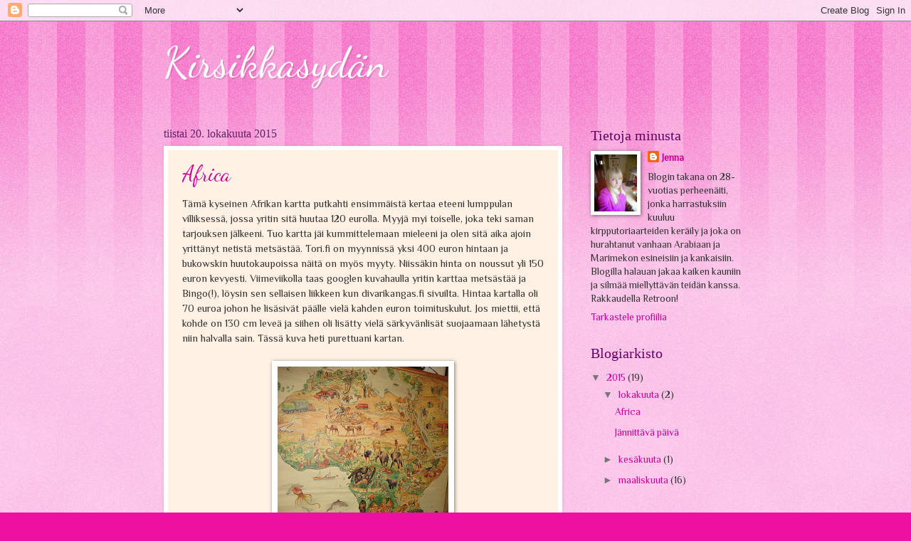

--- FILE ---
content_type: text/html; charset=UTF-8
request_url: https://kirsikkasydan.blogspot.com/2015/
body_size: 22586
content:
<!DOCTYPE html>
<html class='v2' dir='ltr' lang='fi'>
<head>
<link href='https://www.blogger.com/static/v1/widgets/335934321-css_bundle_v2.css' rel='stylesheet' type='text/css'/>
<meta content='width=1100' name='viewport'/>
<meta content='text/html; charset=UTF-8' http-equiv='Content-Type'/>
<meta content='blogger' name='generator'/>
<link href='https://kirsikkasydan.blogspot.com/favicon.ico' rel='icon' type='image/x-icon'/>
<link href='http://kirsikkasydan.blogspot.com/2015/' rel='canonical'/>
<link rel="alternate" type="application/atom+xml" title="Kirsikkasydän - Atom" href="https://kirsikkasydan.blogspot.com/feeds/posts/default" />
<link rel="alternate" type="application/rss+xml" title="Kirsikkasydän - RSS" href="https://kirsikkasydan.blogspot.com/feeds/posts/default?alt=rss" />
<link rel="service.post" type="application/atom+xml" title="Kirsikkasydän - Atom" href="https://www.blogger.com/feeds/5866095912105058911/posts/default" />
<!--Can't find substitution for tag [blog.ieCssRetrofitLinks]-->
<meta content='http://kirsikkasydan.blogspot.com/2015/' property='og:url'/>
<meta content='Kirsikkasydän' property='og:title'/>
<meta content='' property='og:description'/>
<title>Kirsikkasydän: 2015</title>
<style type='text/css'>@font-face{font-family:'Crafty Girls';font-style:normal;font-weight:400;font-display:swap;src:url(//fonts.gstatic.com/s/craftygirls/v16/va9B4kXI39VaDdlPJo8N_NveRhf6Xl7Glw.woff2)format('woff2');unicode-range:U+0000-00FF,U+0131,U+0152-0153,U+02BB-02BC,U+02C6,U+02DA,U+02DC,U+0304,U+0308,U+0329,U+2000-206F,U+20AC,U+2122,U+2191,U+2193,U+2212,U+2215,U+FEFF,U+FFFD;}@font-face{font-family:'Dancing Script';font-style:normal;font-weight:400;font-display:swap;src:url(//fonts.gstatic.com/s/dancingscript/v29/If2cXTr6YS-zF4S-kcSWSVi_sxjsohD9F50Ruu7BMSo3Rep8hNX6plRPjLo.woff2)format('woff2');unicode-range:U+0102-0103,U+0110-0111,U+0128-0129,U+0168-0169,U+01A0-01A1,U+01AF-01B0,U+0300-0301,U+0303-0304,U+0308-0309,U+0323,U+0329,U+1EA0-1EF9,U+20AB;}@font-face{font-family:'Dancing Script';font-style:normal;font-weight:400;font-display:swap;src:url(//fonts.gstatic.com/s/dancingscript/v29/If2cXTr6YS-zF4S-kcSWSVi_sxjsohD9F50Ruu7BMSo3ROp8hNX6plRPjLo.woff2)format('woff2');unicode-range:U+0100-02BA,U+02BD-02C5,U+02C7-02CC,U+02CE-02D7,U+02DD-02FF,U+0304,U+0308,U+0329,U+1D00-1DBF,U+1E00-1E9F,U+1EF2-1EFF,U+2020,U+20A0-20AB,U+20AD-20C0,U+2113,U+2C60-2C7F,U+A720-A7FF;}@font-face{font-family:'Dancing Script';font-style:normal;font-weight:400;font-display:swap;src:url(//fonts.gstatic.com/s/dancingscript/v29/If2cXTr6YS-zF4S-kcSWSVi_sxjsohD9F50Ruu7BMSo3Sup8hNX6plRP.woff2)format('woff2');unicode-range:U+0000-00FF,U+0131,U+0152-0153,U+02BB-02BC,U+02C6,U+02DA,U+02DC,U+0304,U+0308,U+0329,U+2000-206F,U+20AC,U+2122,U+2191,U+2193,U+2212,U+2215,U+FEFF,U+FFFD;}@font-face{font-family:'Philosopher';font-style:normal;font-weight:400;font-display:swap;src:url(//fonts.gstatic.com/s/philosopher/v21/vEFV2_5QCwIS4_Dhez5jcWBjT0020NqfZ7c.woff2)format('woff2');unicode-range:U+0460-052F,U+1C80-1C8A,U+20B4,U+2DE0-2DFF,U+A640-A69F,U+FE2E-FE2F;}@font-face{font-family:'Philosopher';font-style:normal;font-weight:400;font-display:swap;src:url(//fonts.gstatic.com/s/philosopher/v21/vEFV2_5QCwIS4_Dhez5jcWBqT0020NqfZ7c.woff2)format('woff2');unicode-range:U+0301,U+0400-045F,U+0490-0491,U+04B0-04B1,U+2116;}@font-face{font-family:'Philosopher';font-style:normal;font-weight:400;font-display:swap;src:url(//fonts.gstatic.com/s/philosopher/v21/vEFV2_5QCwIS4_Dhez5jcWBhT0020NqfZ7c.woff2)format('woff2');unicode-range:U+0102-0103,U+0110-0111,U+0128-0129,U+0168-0169,U+01A0-01A1,U+01AF-01B0,U+0300-0301,U+0303-0304,U+0308-0309,U+0323,U+0329,U+1EA0-1EF9,U+20AB;}@font-face{font-family:'Philosopher';font-style:normal;font-weight:400;font-display:swap;src:url(//fonts.gstatic.com/s/philosopher/v21/vEFV2_5QCwIS4_Dhez5jcWBgT0020NqfZ7c.woff2)format('woff2');unicode-range:U+0100-02BA,U+02BD-02C5,U+02C7-02CC,U+02CE-02D7,U+02DD-02FF,U+0304,U+0308,U+0329,U+1D00-1DBF,U+1E00-1E9F,U+1EF2-1EFF,U+2020,U+20A0-20AB,U+20AD-20C0,U+2113,U+2C60-2C7F,U+A720-A7FF;}@font-face{font-family:'Philosopher';font-style:normal;font-weight:400;font-display:swap;src:url(//fonts.gstatic.com/s/philosopher/v21/vEFV2_5QCwIS4_Dhez5jcWBuT0020Nqf.woff2)format('woff2');unicode-range:U+0000-00FF,U+0131,U+0152-0153,U+02BB-02BC,U+02C6,U+02DA,U+02DC,U+0304,U+0308,U+0329,U+2000-206F,U+20AC,U+2122,U+2191,U+2193,U+2212,U+2215,U+FEFF,U+FFFD;}</style>
<style id='page-skin-1' type='text/css'><!--
/*
-----------------------------------------------
Blogger Template Style
Name:     Watermark
Designer: Blogger
URL:      www.blogger.com
----------------------------------------------- */
/* Use this with templates/1ktemplate-*.html */
/* Content
----------------------------------------------- */
body {
font: normal normal 15px Philosopher;
color: #323232;
background: #ed10a1 url(//www.blogblog.com/1kt/watermark/body_background_bubblegum.png) repeat scroll top center;
}
html body .content-outer {
min-width: 0;
max-width: 100%;
width: 100%;
}
.content-outer {
font-size: 92%;
}
a:link {
text-decoration:none;
color: #cb0098;
}
a:visited {
text-decoration:none;
color: #a90087;
}
a:hover {
text-decoration:underline;
color: #a90087;
}
.body-fauxcolumns .cap-top {
margin-top: 30px;
background: #ed10a1 url(//www.blogblog.com/1kt/watermark/body_overlay_bubblegum.png) repeat-x scroll top left;
height: 400px;
}
.content-inner {
padding: 0;
}
/* Header
----------------------------------------------- */
.header-inner .Header .titlewrapper,
.header-inner .Header .descriptionwrapper {
padding-left: 20px;
padding-right: 20px;
}
.Header h1 {
font: normal normal 60px Dancing Script;
color: #ffffff;
text-shadow: 2px 2px rgba(0, 0, 0, .1);
}
.Header h1 a {
color: #ffffff;
}
.Header .description {
font-size: 140%;
color: #ffffff;
}
/* Tabs
----------------------------------------------- */
.tabs-inner .section {
margin: 0 20px;
}
.tabs-inner .PageList, .tabs-inner .LinkList, .tabs-inner .Labels {
margin-left: -11px;
margin-right: -11px;
background-color: #ffaa98;
border-top: 3px solid #ffffff;
border-bottom: 3px solid #ffffff;
-moz-box-shadow: 0 0 10px rgba(0, 0, 0, .3);
-webkit-box-shadow: 0 0 10px rgba(0, 0, 0, .3);
-goog-ms-box-shadow: 0 0 10px rgba(0, 0, 0, .3);
box-shadow: 0 0 10px rgba(0, 0, 0, .3);
}
.tabs-inner .PageList .widget-content,
.tabs-inner .LinkList .widget-content,
.tabs-inner .Labels .widget-content {
margin: -3px -11px;
background: transparent url(//www.blogblog.com/1kt/watermark/tabs_background_right_bubblegum.png)  no-repeat scroll right;
}
.tabs-inner .widget ul {
padding: 2px 25px;
max-height: 34px;
background: transparent url(//www.blogblog.com/1kt/watermark/tabs_background_left_bubblegum.png) no-repeat scroll left;
}
.tabs-inner .widget li {
border: none;
}
.tabs-inner .widget li a {
display: inline-block;
padding: .25em 1em;
font: normal normal 20px Crafty Girls;
color: #cb0098;
border-right: 1px solid transparent;
}
.tabs-inner .widget li:first-child a {
border-left: 1px solid transparent;
}
.tabs-inner .widget li.selected a, .tabs-inner .widget li a:hover {
color: #640032;
}
/* Headings
----------------------------------------------- */
h2 {
font: normal normal 20px Georgia, Utopia, 'Palatino Linotype', Palatino, serif;
color: #640064;
margin: 0 0 .5em;
}
h2.date-header {
font: normal normal 16px Georgia, Utopia, 'Palatino Linotype', Palatino, serif;
color: #652165;
}
/* Main
----------------------------------------------- */
.main-inner .column-center-inner,
.main-inner .column-left-inner,
.main-inner .column-right-inner {
padding: 0 5px;
}
.main-outer {
margin-top: 0;
background: transparent none no-repeat scroll top left;
}
.main-inner {
padding-top: 30px;
}
.main-cap-top {
position: relative;
}
.main-cap-top .cap-right {
position: absolute;
height: 0;
width: 100%;
bottom: 0;
background: transparent none repeat-x scroll bottom center;
}
.main-cap-top .cap-left {
position: absolute;
height: 245px;
width: 280px;
right: 0;
bottom: 0;
background: transparent none no-repeat scroll bottom left;
}
/* Posts
----------------------------------------------- */
.post-outer {
padding: 15px 20px;
margin: 0 0 25px;
background: #fff1e4 none repeat scroll top left;
_background-image: none;
border: solid 6px #ffffff;
-moz-box-shadow: 0 0 5px rgba(0, 0, 0, .1);
-webkit-box-shadow: 0 0 5px rgba(0, 0, 0, .1);
-goog-ms-box-shadow: 0 0 5px rgba(0, 0, 0, .1);
box-shadow: 0 0 5px rgba(0, 0, 0, .1);
}
h3.post-title {
font: normal normal 30px Dancing Script;
margin: 0;
}
.comments h4 {
font: normal normal 30px Dancing Script;
margin: 1em 0 0;
}
.post-body {
font-size: 105%;
line-height: 1.5;
position: relative;
}
.post-header {
margin: 0 0 1em;
color: #985454;
}
.post-footer {
margin: 10px 0 0;
padding: 10px 0 0;
color: #985454;
border-top: dashed 1px #767676;
}
#blog-pager {
font-size: 140%
}
#comments .comment-author {
padding-top: 1.5em;
border-top: dashed 1px #767676;
background-position: 0 1.5em;
}
#comments .comment-author:first-child {
padding-top: 0;
border-top: none;
}
.avatar-image-container {
margin: .2em 0 0;
}
/* Comments
----------------------------------------------- */
.comments .comments-content .icon.blog-author {
background-repeat: no-repeat;
background-image: url([data-uri]);
}
.comments .comments-content .loadmore a {
border-top: 1px solid #767676;
border-bottom: 1px solid #767676;
}
.comments .continue {
border-top: 2px solid #767676;
}
/* Widgets
----------------------------------------------- */
.widget ul, .widget #ArchiveList ul.flat {
padding: 0;
list-style: none;
}
.widget ul li, .widget #ArchiveList ul.flat li {
padding: .35em 0;
text-indent: 0;
border-top: dashed 1px #767676;
}
.widget ul li:first-child, .widget #ArchiveList ul.flat li:first-child {
border-top: none;
}
.widget .post-body ul {
list-style: disc;
}
.widget .post-body ul li {
border: none;
}
.widget .zippy {
color: #767676;
}
.post-body img, .post-body .tr-caption-container, .Profile img, .Image img,
.BlogList .item-thumbnail img {
padding: 5px;
background: #fff;
-moz-box-shadow: 1px 1px 5px rgba(0, 0, 0, .5);
-webkit-box-shadow: 1px 1px 5px rgba(0, 0, 0, .5);
-goog-ms-box-shadow: 1px 1px 5px rgba(0, 0, 0, .5);
box-shadow: 1px 1px 5px rgba(0, 0, 0, .5);
}
.post-body img, .post-body .tr-caption-container {
padding: 8px;
}
.post-body .tr-caption-container {
color: #333333;
}
.post-body .tr-caption-container img {
padding: 0;
background: transparent;
border: none;
-moz-box-shadow: 0 0 0 rgba(0, 0, 0, .1);
-webkit-box-shadow: 0 0 0 rgba(0, 0, 0, .1);
-goog-ms-box-shadow: 0 0 0 rgba(0, 0, 0, .1);
box-shadow: 0 0 0 rgba(0, 0, 0, .1);
}
/* Footer
----------------------------------------------- */
.footer-outer {
color:#323232;
background: #ffcbe5 url(//www.blogblog.com/1kt/watermark/body_background_birds.png) repeat scroll top left;
}
.footer-outer a {
color: #cb0098;
}
.footer-outer a:visited {
color: #a90087;
}
.footer-outer a:hover {
color: #a90087;
}
.footer-outer .widget h2 {
color: #640064;
}
/* Mobile
----------------------------------------------- */
body.mobile  {
background-size: 100% auto;
}
.mobile .body-fauxcolumn-outer {
background: transparent none repeat scroll top left;
}
html .mobile .mobile-date-outer {
border-bottom: none;
background: #fff1e4 none repeat scroll top left;
_background-image: none;
margin-bottom: 10px;
}
.mobile .main-inner .date-outer {
padding: 0;
}
.mobile .main-inner .date-header {
margin: 10px;
}
.mobile .main-cap-top {
z-index: -1;
}
.mobile .content-outer {
font-size: 100%;
}
.mobile .post-outer {
padding: 10px;
}
.mobile .main-cap-top .cap-left {
background: transparent none no-repeat scroll bottom left;
}
.mobile .body-fauxcolumns .cap-top {
margin: 0;
}
.mobile-link-button {
background: #fff1e4 none repeat scroll top left;
}
.mobile-link-button a:link, .mobile-link-button a:visited {
color: #cb0098;
}
.mobile-index-date .date-header {
color: #652165;
}
.mobile-index-contents {
color: #323232;
}
.mobile .tabs-inner .section {
margin: 0;
}
.mobile .tabs-inner .PageList {
margin-left: 0;
margin-right: 0;
}
.mobile .tabs-inner .PageList .widget-content {
margin: 0;
color: #640032;
background: #fff1e4 none repeat scroll top left;
}
.mobile .tabs-inner .PageList .widget-content .pagelist-arrow {
border-left: 1px solid transparent;
}

--></style>
<style id='template-skin-1' type='text/css'><!--
body {
min-width: 860px;
}
.content-outer, .content-fauxcolumn-outer, .region-inner {
min-width: 860px;
max-width: 860px;
_width: 860px;
}
.main-inner .columns {
padding-left: 0px;
padding-right: 260px;
}
.main-inner .fauxcolumn-center-outer {
left: 0px;
right: 260px;
/* IE6 does not respect left and right together */
_width: expression(this.parentNode.offsetWidth -
parseInt("0px") -
parseInt("260px") + 'px');
}
.main-inner .fauxcolumn-left-outer {
width: 0px;
}
.main-inner .fauxcolumn-right-outer {
width: 260px;
}
.main-inner .column-left-outer {
width: 0px;
right: 100%;
margin-left: -0px;
}
.main-inner .column-right-outer {
width: 260px;
margin-right: -260px;
}
#layout {
min-width: 0;
}
#layout .content-outer {
min-width: 0;
width: 800px;
}
#layout .region-inner {
min-width: 0;
width: auto;
}
body#layout div.add_widget {
padding: 8px;
}
body#layout div.add_widget a {
margin-left: 32px;
}
--></style>
<link href='https://www.blogger.com/dyn-css/authorization.css?targetBlogID=5866095912105058911&amp;zx=cf2578f9-5fc5-4eb3-82f0-81bee9f61ca7' media='none' onload='if(media!=&#39;all&#39;)media=&#39;all&#39;' rel='stylesheet'/><noscript><link href='https://www.blogger.com/dyn-css/authorization.css?targetBlogID=5866095912105058911&amp;zx=cf2578f9-5fc5-4eb3-82f0-81bee9f61ca7' rel='stylesheet'/></noscript>
<meta name='google-adsense-platform-account' content='ca-host-pub-1556223355139109'/>
<meta name='google-adsense-platform-domain' content='blogspot.com'/>

</head>
<body class='loading variant-bubblegum'>
<div class='navbar section' id='navbar' name='Navigointipalkki'><div class='widget Navbar' data-version='1' id='Navbar1'><script type="text/javascript">
    function setAttributeOnload(object, attribute, val) {
      if(window.addEventListener) {
        window.addEventListener('load',
          function(){ object[attribute] = val; }, false);
      } else {
        window.attachEvent('onload', function(){ object[attribute] = val; });
      }
    }
  </script>
<div id="navbar-iframe-container"></div>
<script type="text/javascript" src="https://apis.google.com/js/platform.js"></script>
<script type="text/javascript">
      gapi.load("gapi.iframes:gapi.iframes.style.bubble", function() {
        if (gapi.iframes && gapi.iframes.getContext) {
          gapi.iframes.getContext().openChild({
              url: 'https://www.blogger.com/navbar/5866095912105058911?origin\x3dhttps://kirsikkasydan.blogspot.com',
              where: document.getElementById("navbar-iframe-container"),
              id: "navbar-iframe"
          });
        }
      });
    </script><script type="text/javascript">
(function() {
var script = document.createElement('script');
script.type = 'text/javascript';
script.src = '//pagead2.googlesyndication.com/pagead/js/google_top_exp.js';
var head = document.getElementsByTagName('head')[0];
if (head) {
head.appendChild(script);
}})();
</script>
</div></div>
<div class='body-fauxcolumns'>
<div class='fauxcolumn-outer body-fauxcolumn-outer'>
<div class='cap-top'>
<div class='cap-left'></div>
<div class='cap-right'></div>
</div>
<div class='fauxborder-left'>
<div class='fauxborder-right'></div>
<div class='fauxcolumn-inner'>
</div>
</div>
<div class='cap-bottom'>
<div class='cap-left'></div>
<div class='cap-right'></div>
</div>
</div>
</div>
<div class='content'>
<div class='content-fauxcolumns'>
<div class='fauxcolumn-outer content-fauxcolumn-outer'>
<div class='cap-top'>
<div class='cap-left'></div>
<div class='cap-right'></div>
</div>
<div class='fauxborder-left'>
<div class='fauxborder-right'></div>
<div class='fauxcolumn-inner'>
</div>
</div>
<div class='cap-bottom'>
<div class='cap-left'></div>
<div class='cap-right'></div>
</div>
</div>
</div>
<div class='content-outer'>
<div class='content-cap-top cap-top'>
<div class='cap-left'></div>
<div class='cap-right'></div>
</div>
<div class='fauxborder-left content-fauxborder-left'>
<div class='fauxborder-right content-fauxborder-right'></div>
<div class='content-inner'>
<header>
<div class='header-outer'>
<div class='header-cap-top cap-top'>
<div class='cap-left'></div>
<div class='cap-right'></div>
</div>
<div class='fauxborder-left header-fauxborder-left'>
<div class='fauxborder-right header-fauxborder-right'></div>
<div class='region-inner header-inner'>
<div class='header section' id='header' name='Otsikko'><div class='widget Header' data-version='1' id='Header1'>
<div id='header-inner'>
<div class='titlewrapper'>
<h1 class='title'>
<a href='https://kirsikkasydan.blogspot.com/'>
Kirsikkasydän
</a>
</h1>
</div>
<div class='descriptionwrapper'>
<p class='description'><span>
</span></p>
</div>
</div>
</div></div>
</div>
</div>
<div class='header-cap-bottom cap-bottom'>
<div class='cap-left'></div>
<div class='cap-right'></div>
</div>
</div>
</header>
<div class='tabs-outer'>
<div class='tabs-cap-top cap-top'>
<div class='cap-left'></div>
<div class='cap-right'></div>
</div>
<div class='fauxborder-left tabs-fauxborder-left'>
<div class='fauxborder-right tabs-fauxborder-right'></div>
<div class='region-inner tabs-inner'>
<div class='tabs no-items section' id='crosscol' name='Kaikki sarakkeet'></div>
<div class='tabs no-items section' id='crosscol-overflow' name='Cross-Column 2'></div>
</div>
</div>
<div class='tabs-cap-bottom cap-bottom'>
<div class='cap-left'></div>
<div class='cap-right'></div>
</div>
</div>
<div class='main-outer'>
<div class='main-cap-top cap-top'>
<div class='cap-left'></div>
<div class='cap-right'></div>
</div>
<div class='fauxborder-left main-fauxborder-left'>
<div class='fauxborder-right main-fauxborder-right'></div>
<div class='region-inner main-inner'>
<div class='columns fauxcolumns'>
<div class='fauxcolumn-outer fauxcolumn-center-outer'>
<div class='cap-top'>
<div class='cap-left'></div>
<div class='cap-right'></div>
</div>
<div class='fauxborder-left'>
<div class='fauxborder-right'></div>
<div class='fauxcolumn-inner'>
</div>
</div>
<div class='cap-bottom'>
<div class='cap-left'></div>
<div class='cap-right'></div>
</div>
</div>
<div class='fauxcolumn-outer fauxcolumn-left-outer'>
<div class='cap-top'>
<div class='cap-left'></div>
<div class='cap-right'></div>
</div>
<div class='fauxborder-left'>
<div class='fauxborder-right'></div>
<div class='fauxcolumn-inner'>
</div>
</div>
<div class='cap-bottom'>
<div class='cap-left'></div>
<div class='cap-right'></div>
</div>
</div>
<div class='fauxcolumn-outer fauxcolumn-right-outer'>
<div class='cap-top'>
<div class='cap-left'></div>
<div class='cap-right'></div>
</div>
<div class='fauxborder-left'>
<div class='fauxborder-right'></div>
<div class='fauxcolumn-inner'>
</div>
</div>
<div class='cap-bottom'>
<div class='cap-left'></div>
<div class='cap-right'></div>
</div>
</div>
<!-- corrects IE6 width calculation -->
<div class='columns-inner'>
<div class='column-center-outer'>
<div class='column-center-inner'>
<div class='main section' id='main' name='Ensisijainen'><div class='widget Blog' data-version='1' id='Blog1'>
<div class='blog-posts hfeed'>

          <div class="date-outer">
        
<h2 class='date-header'><span>tiistai 20. lokakuuta 2015</span></h2>

          <div class="date-posts">
        
<div class='post-outer'>
<div class='post hentry uncustomized-post-template' itemprop='blogPost' itemscope='itemscope' itemtype='http://schema.org/BlogPosting'>
<meta content='https://blogger.googleusercontent.com/img/b/R29vZ2xl/AVvXsEiQhuVsBgzXAxSU3d0jHoGYpOKA8imoAaxN20FaCNHWkhkv7rrLzR2BqdsC7KYkawqXyD3mAyvBj-bU1ql_Nr4YwhCZNS6OA6p1xzCS3Co4uSVSqFz84-QRdWLe42JZ4l70ZNi1RTtnUDM/s320/Ukin+tyo%25CC%2588hommia+ja+jennan+kartta+011.JPG' itemprop='image_url'/>
<meta content='5866095912105058911' itemprop='blogId'/>
<meta content='5339502848915822625' itemprop='postId'/>
<a name='5339502848915822625'></a>
<h3 class='post-title entry-title' itemprop='name'>
<a href='https://kirsikkasydan.blogspot.com/2015/10/africa.html'>Africa</a>
</h3>
<div class='post-header'>
<div class='post-header-line-1'></div>
</div>
<div class='post-body entry-content' id='post-body-5339502848915822625' itemprop='description articleBody'>
Tämä kyseinen Afrikan kartta putkahti ensimmäistä kertaa eteeni lumppulan villiksessä, jossa yritin sitä huutaa 120 eurolla. Myyjä myi toiselle, joka teki saman tarjouksen jälkeeni. Tuo kartta jäi kummittelemaan mieleeni ja olen sitä aika ajoin yrittänyt netistä metsästää. Tori.fi on myynnissä yksi 400 euron hintaan ja bukowskin huutokaupoissa näitä on myös myyty. Niissäkin hinta on noussut yli 150 euron kevyesti. Viimeviikolla taas googlen kuvahaulla yritin karttaa metsästää ja Bingo(!), löysin sen sellaisen liikkeen kun divarikangas.fi sivuilta. Hintaa kartalla oli 70 euroa johon he lisäsivät päälle vielä kahden euron toimituskulut. Jos miettii, että kohde on 130 cm leveä ja siihen oli lisätty vielä särkyvänlisät suojaamaan lähetystä niin halvalla sain. Tässä kuva heti purettuani kartan.<br />
<br />
<div class="separator" style="clear: both; text-align: center;">
<a href="https://blogger.googleusercontent.com/img/b/R29vZ2xl/AVvXsEiQhuVsBgzXAxSU3d0jHoGYpOKA8imoAaxN20FaCNHWkhkv7rrLzR2BqdsC7KYkawqXyD3mAyvBj-bU1ql_Nr4YwhCZNS6OA6p1xzCS3Co4uSVSqFz84-QRdWLe42JZ4l70ZNi1RTtnUDM/s1600/Ukin+tyo%25CC%2588hommia+ja+jennan+kartta+011.JPG" imageanchor="1" style="margin-left: 1em; margin-right: 1em;"><img border="0" height="320" src="https://blogger.googleusercontent.com/img/b/R29vZ2xl/AVvXsEiQhuVsBgzXAxSU3d0jHoGYpOKA8imoAaxN20FaCNHWkhkv7rrLzR2BqdsC7KYkawqXyD3mAyvBj-bU1ql_Nr4YwhCZNS6OA6p1xzCS3Co4uSVSqFz84-QRdWLe42JZ4l70ZNi1RTtnUDM/s320/Ukin+tyo%25CC%2588hommia+ja+jennan+kartta+011.JPG" width="240" /></a></div>
<div class="separator" style="clear: both; text-align: center;">
<br /></div>
<div class="separator" style="clear: both; text-align: center;">
Ajattelin laittaa tämän keittiön seinälle.</div>
<div style='clear: both;'></div>
</div>
<div class='post-footer'>
<div class='post-footer-line post-footer-line-1'>
<span class='post-author vcard'>
Lähettänyt
<span class='fn' itemprop='author' itemscope='itemscope' itemtype='http://schema.org/Person'>
<meta content='https://www.blogger.com/profile/15074251527036516366' itemprop='url'/>
<a class='g-profile' href='https://www.blogger.com/profile/15074251527036516366' rel='author' title='author profile'>
<span itemprop='name'>Jenna</span>
</a>
</span>
</span>
<span class='post-timestamp'>
klo
<meta content='http://kirsikkasydan.blogspot.com/2015/10/africa.html' itemprop='url'/>
<a class='timestamp-link' href='https://kirsikkasydan.blogspot.com/2015/10/africa.html' rel='bookmark' title='permanent link'><abbr class='published' itemprop='datePublished' title='2015-10-20T09:04:00-07:00'>9.04</abbr></a>
</span>
<span class='post-comment-link'>
<a class='comment-link' href='https://kirsikkasydan.blogspot.com/2015/10/africa.html#comment-form' onclick=''>
Ei kommentteja:
  </a>
</span>
<span class='post-icons'>
<span class='item-control blog-admin pid-848039195'>
<a href='https://www.blogger.com/post-edit.g?blogID=5866095912105058911&postID=5339502848915822625&from=pencil' title='Muokkaa tekstiä'>
<img alt='' class='icon-action' height='18' src='https://resources.blogblog.com/img/icon18_edit_allbkg.gif' width='18'/>
</a>
</span>
</span>
<div class='post-share-buttons goog-inline-block'>
<a class='goog-inline-block share-button sb-email' href='https://www.blogger.com/share-post.g?blogID=5866095912105058911&postID=5339502848915822625&target=email' target='_blank' title='Kohteen lähettäminen sähköpostitse'><span class='share-button-link-text'>Kohteen lähettäminen sähköpostitse</span></a><a class='goog-inline-block share-button sb-blog' href='https://www.blogger.com/share-post.g?blogID=5866095912105058911&postID=5339502848915822625&target=blog' onclick='window.open(this.href, "_blank", "height=270,width=475"); return false;' target='_blank' title='Bloggaa tästä!'><span class='share-button-link-text'>Bloggaa tästä!</span></a><a class='goog-inline-block share-button sb-twitter' href='https://www.blogger.com/share-post.g?blogID=5866095912105058911&postID=5339502848915822625&target=twitter' target='_blank' title='Jaa X:ssä'><span class='share-button-link-text'>Jaa X:ssä</span></a><a class='goog-inline-block share-button sb-facebook' href='https://www.blogger.com/share-post.g?blogID=5866095912105058911&postID=5339502848915822625&target=facebook' onclick='window.open(this.href, "_blank", "height=430,width=640"); return false;' target='_blank' title='Jaa Facebookiin'><span class='share-button-link-text'>Jaa Facebookiin</span></a><a class='goog-inline-block share-button sb-pinterest' href='https://www.blogger.com/share-post.g?blogID=5866095912105058911&postID=5339502848915822625&target=pinterest' target='_blank' title='Jaa Pinterestiin'><span class='share-button-link-text'>Jaa Pinterestiin</span></a>
</div>
</div>
<div class='post-footer-line post-footer-line-2'>
<span class='post-labels'>
</span>
</div>
<div class='post-footer-line post-footer-line-3'>
<span class='post-location'>
</span>
</div>
</div>
</div>
</div>

          </div></div>
        

          <div class="date-outer">
        
<h2 class='date-header'><span>torstai 8. lokakuuta 2015</span></h2>

          <div class="date-posts">
        
<div class='post-outer'>
<div class='post hentry uncustomized-post-template' itemprop='blogPost' itemscope='itemscope' itemtype='http://schema.org/BlogPosting'>
<meta content='https://blogger.googleusercontent.com/img/b/R29vZ2xl/AVvXsEhBfsovn1TXojKxjMKf1bb30zKmDhQ0_JzLtJSjPRrSAO3IYLOmqF9JlHiPYFE95z2Uk-6UWJW9gfo9mu59FxFiZE2Ejucl01ULE9wQ-z8nwzTdfB8qUltgPe9E61pGdeFK65PID2_P234/s320/12071274_10153699386964243_57751944_n.jpg' itemprop='image_url'/>
<meta content='5866095912105058911' itemprop='blogId'/>
<meta content='4033440069776505742' itemprop='postId'/>
<a name='4033440069776505742'></a>
<h3 class='post-title entry-title' itemprop='name'>
<a href='https://kirsikkasydan.blogspot.com/2015/10/jannittava-paiva.html'>Jännittävä päivä</a>
</h3>
<div class='post-header'>
<div class='post-header-line-1'></div>
</div>
<div class='post-body entry-content' id='post-body-4033440069776505742' itemprop='description articleBody'>
Eilen illalla huomasin, tori.fi:ssa ilmoituksen pöydästä ja 6 kpl:sta tuoleja. Ilmoitus oli jätetty elokuussa. Laitoin kuitenkin ilmoittajalle viestiä, joka laittelikin aamulla takaisin ja kertoi, että yksi varaus on tehty, mutta olisin kuitenkin tervetullut sitä katsomaan. Kävin katsomassa ja rakastuin samantien. Ilmoittajan olisi pitänyt lähettää pöytäryhmä matkahuollon kautta varaajalle. Onneksi tälläkertaa helppous ratkaisi kun kerroin, että olisin valmis ostamaan samantien ja rahat heti käteen.Vähän aikaan pohdittuaan pöydät ja tuolit vaihtoivat omistajaa, joten tässäpä nämä nyt sitten ovat:<br />
<div class="separator" style="clear: both; text-align: center;">
<br /></div>
<div class="separator" style="clear: both; text-align: center;">
<br /></div>
<div class="separator" style="clear: both; text-align: center;">
<br /></div>
<div class="separator" style="clear: both; text-align: center;">
<a href="https://blogger.googleusercontent.com/img/b/R29vZ2xl/AVvXsEhBfsovn1TXojKxjMKf1bb30zKmDhQ0_JzLtJSjPRrSAO3IYLOmqF9JlHiPYFE95z2Uk-6UWJW9gfo9mu59FxFiZE2Ejucl01ULE9wQ-z8nwzTdfB8qUltgPe9E61pGdeFK65PID2_P234/s1600/12071274_10153699386964243_57751944_n.jpg" imageanchor="1" style="margin-left: 1em; margin-right: 1em;"><img border="0" height="240" src="https://blogger.googleusercontent.com/img/b/R29vZ2xl/AVvXsEhBfsovn1TXojKxjMKf1bb30zKmDhQ0_JzLtJSjPRrSAO3IYLOmqF9JlHiPYFE95z2Uk-6UWJW9gfo9mu59FxFiZE2Ejucl01ULE9wQ-z8nwzTdfB8qUltgPe9E61pGdeFK65PID2_P234/s320/12071274_10153699386964243_57751944_n.jpg" width="320" /></a></div>
<div class="separator" style="clear: both; text-align: center;">
<br /></div>
<div class="separator" style="clear: both; text-align: center;">
<br /></div>
<div class="separator" style="clear: both; text-align: left;">
Laitoin kuvaan mukaan tuon keltaisen pinnatuolin, koska ajattelin tehdä tuosta sellaisen "sekamelskan". Vanhemillani on vielä 3 kpl:tta lisää noita keltaisia varastossa.&nbsp;</div>
<div class="separator" style="clear: both; text-align: center;">
<br /></div>
<div class="separator" style="clear: both; text-align: center;">
<br /></div>
<div class="separator" style="clear: both; text-align: center;">
<br /></div>
<div class="separator" style="clear: both; text-align: center;">
<a href="https://blogger.googleusercontent.com/img/b/R29vZ2xl/AVvXsEhOjcpVxes8mYJma4J8113wXscFCmwb7biRzohYV3SrHKCHuGV9RVwEJb7ZisHsfWqKfMnq9NJRmX6_l03c3sFBRY1XAbYHhjax_jfl9OrhwBdBe99bCXQm6lvdrA8bBfqxa-9OhIjjz-M/s1600/12077325_10153699387254243_1932847049_n.jpg" imageanchor="1" style="margin-left: 1em; margin-right: 1em;"><img border="0" height="320" src="https://blogger.googleusercontent.com/img/b/R29vZ2xl/AVvXsEhOjcpVxes8mYJma4J8113wXscFCmwb7biRzohYV3SrHKCHuGV9RVwEJb7ZisHsfWqKfMnq9NJRmX6_l03c3sFBRY1XAbYHhjax_jfl9OrhwBdBe99bCXQm6lvdrA8bBfqxa-9OhIjjz-M/s320/12077325_10153699387254243_1932847049_n.jpg" width="240" /></a></div>
<div class="separator" style="clear: both; text-align: center;">
<br /></div>
<div class="separator" style="clear: both; text-align: center;">
<br /></div>
<div class="separator" style="clear: both; text-align: center;">
<br /></div>
<div class="separator" style="clear: both; text-align: left;">
Mutta, jos jollakin on jotain tietoa noista sinisistä aarteistani, miltä vuosikymmenneltä, kenen suunnittelemat jne. Sekä tuosta keittiön pöydästä olisin todella kiitollinen jos jakaisitte tietonne kanssani &lt;3</div>
<div style='clear: both;'></div>
</div>
<div class='post-footer'>
<div class='post-footer-line post-footer-line-1'>
<span class='post-author vcard'>
Lähettänyt
<span class='fn' itemprop='author' itemscope='itemscope' itemtype='http://schema.org/Person'>
<meta content='https://www.blogger.com/profile/15074251527036516366' itemprop='url'/>
<a class='g-profile' href='https://www.blogger.com/profile/15074251527036516366' rel='author' title='author profile'>
<span itemprop='name'>Jenna</span>
</a>
</span>
</span>
<span class='post-timestamp'>
klo
<meta content='http://kirsikkasydan.blogspot.com/2015/10/jannittava-paiva.html' itemprop='url'/>
<a class='timestamp-link' href='https://kirsikkasydan.blogspot.com/2015/10/jannittava-paiva.html' rel='bookmark' title='permanent link'><abbr class='published' itemprop='datePublished' title='2015-10-08T08:35:00-07:00'>8.35</abbr></a>
</span>
<span class='post-comment-link'>
<a class='comment-link' href='https://kirsikkasydan.blogspot.com/2015/10/jannittava-paiva.html#comment-form' onclick=''>
Ei kommentteja:
  </a>
</span>
<span class='post-icons'>
<span class='item-control blog-admin pid-848039195'>
<a href='https://www.blogger.com/post-edit.g?blogID=5866095912105058911&postID=4033440069776505742&from=pencil' title='Muokkaa tekstiä'>
<img alt='' class='icon-action' height='18' src='https://resources.blogblog.com/img/icon18_edit_allbkg.gif' width='18'/>
</a>
</span>
</span>
<div class='post-share-buttons goog-inline-block'>
<a class='goog-inline-block share-button sb-email' href='https://www.blogger.com/share-post.g?blogID=5866095912105058911&postID=4033440069776505742&target=email' target='_blank' title='Kohteen lähettäminen sähköpostitse'><span class='share-button-link-text'>Kohteen lähettäminen sähköpostitse</span></a><a class='goog-inline-block share-button sb-blog' href='https://www.blogger.com/share-post.g?blogID=5866095912105058911&postID=4033440069776505742&target=blog' onclick='window.open(this.href, "_blank", "height=270,width=475"); return false;' target='_blank' title='Bloggaa tästä!'><span class='share-button-link-text'>Bloggaa tästä!</span></a><a class='goog-inline-block share-button sb-twitter' href='https://www.blogger.com/share-post.g?blogID=5866095912105058911&postID=4033440069776505742&target=twitter' target='_blank' title='Jaa X:ssä'><span class='share-button-link-text'>Jaa X:ssä</span></a><a class='goog-inline-block share-button sb-facebook' href='https://www.blogger.com/share-post.g?blogID=5866095912105058911&postID=4033440069776505742&target=facebook' onclick='window.open(this.href, "_blank", "height=430,width=640"); return false;' target='_blank' title='Jaa Facebookiin'><span class='share-button-link-text'>Jaa Facebookiin</span></a><a class='goog-inline-block share-button sb-pinterest' href='https://www.blogger.com/share-post.g?blogID=5866095912105058911&postID=4033440069776505742&target=pinterest' target='_blank' title='Jaa Pinterestiin'><span class='share-button-link-text'>Jaa Pinterestiin</span></a>
</div>
</div>
<div class='post-footer-line post-footer-line-2'>
<span class='post-labels'>
</span>
</div>
<div class='post-footer-line post-footer-line-3'>
<span class='post-location'>
</span>
</div>
</div>
</div>
</div>

          </div></div>
        

          <div class="date-outer">
        
<h2 class='date-header'><span>keskiviikko 17. kesäkuuta 2015</span></h2>

          <div class="date-posts">
        
<div class='post-outer'>
<div class='post hentry uncustomized-post-template' itemprop='blogPost' itemscope='itemscope' itemtype='http://schema.org/BlogPosting'>
<meta content='https://blogger.googleusercontent.com/img/b/R29vZ2xl/AVvXsEgTjwogjrA_7iDwodPyWReY1QFD6e80DPID2HGX4HI0FVm13UkVICoNG-njWj5oc_DgBFOS83TbUnq3UmJJVYjUtH5K_5pt75pd4otE1s4NRn00V22cFkpYhgi39Byq7pJS4jEU-vxV4h4/s320/Kaisla+pomppii+242.jpg' itemprop='image_url'/>
<meta content='5866095912105058911' itemprop='blogId'/>
<meta content='6289670456496598804' itemprop='postId'/>
<a name='6289670456496598804'></a>
<h3 class='post-title entry-title' itemprop='name'>
<a href='https://kirsikkasydan.blogspot.com/2015/06/omppuperhe-koossa.html'>Omppuperhe koossa</a>
</h3>
<div class='post-header'>
<div class='post-header-line-1'></div>
</div>
<div class='post-body entry-content' id='post-body-6289670456496598804' itemprop='description articleBody'>
<br />Taas on vierähtänyt muutama hetki edellisestä päivityksestä. On ollut yksinkertaisesti niin hulabaloota, etten ole kerinnyt mitään päivittelemään. Mutta jotain uuttakin on matkaan löytynyt. Omppupomonan isompi versio kotiutui viime kuussa ja nyt on on omppuperhe kasassa &lt;3<br />
<br />
<br />
<div class="separator" style="clear: both; text-align: center;">
<a href="https://blogger.googleusercontent.com/img/b/R29vZ2xl/AVvXsEgTjwogjrA_7iDwodPyWReY1QFD6e80DPID2HGX4HI0FVm13UkVICoNG-njWj5oc_DgBFOS83TbUnq3UmJJVYjUtH5K_5pt75pd4otE1s4NRn00V22cFkpYhgi39Byq7pJS4jEU-vxV4h4/s1600/Kaisla+pomppii+242.jpg" imageanchor="1" style="margin-left: 1em; margin-right: 1em;"><img border="0" height="240" src="https://blogger.googleusercontent.com/img/b/R29vZ2xl/AVvXsEgTjwogjrA_7iDwodPyWReY1QFD6e80DPID2HGX4HI0FVm13UkVICoNG-njWj5oc_DgBFOS83TbUnq3UmJJVYjUtH5K_5pt75pd4otE1s4NRn00V22cFkpYhgi39Byq7pJS4jEU-vxV4h4/s320/Kaisla+pomppii+242.jpg" width="320" /></a></div>
<br />
<div style='clear: both;'></div>
</div>
<div class='post-footer'>
<div class='post-footer-line post-footer-line-1'>
<span class='post-author vcard'>
Lähettänyt
<span class='fn' itemprop='author' itemscope='itemscope' itemtype='http://schema.org/Person'>
<meta content='https://www.blogger.com/profile/15074251527036516366' itemprop='url'/>
<a class='g-profile' href='https://www.blogger.com/profile/15074251527036516366' rel='author' title='author profile'>
<span itemprop='name'>Jenna</span>
</a>
</span>
</span>
<span class='post-timestamp'>
klo
<meta content='http://kirsikkasydan.blogspot.com/2015/06/omppuperhe-koossa.html' itemprop='url'/>
<a class='timestamp-link' href='https://kirsikkasydan.blogspot.com/2015/06/omppuperhe-koossa.html' rel='bookmark' title='permanent link'><abbr class='published' itemprop='datePublished' title='2015-06-17T01:12:00-07:00'>1.12</abbr></a>
</span>
<span class='post-comment-link'>
<a class='comment-link' href='https://kirsikkasydan.blogspot.com/2015/06/omppuperhe-koossa.html#comment-form' onclick=''>
Ei kommentteja:
  </a>
</span>
<span class='post-icons'>
<span class='item-control blog-admin pid-848039195'>
<a href='https://www.blogger.com/post-edit.g?blogID=5866095912105058911&postID=6289670456496598804&from=pencil' title='Muokkaa tekstiä'>
<img alt='' class='icon-action' height='18' src='https://resources.blogblog.com/img/icon18_edit_allbkg.gif' width='18'/>
</a>
</span>
</span>
<div class='post-share-buttons goog-inline-block'>
<a class='goog-inline-block share-button sb-email' href='https://www.blogger.com/share-post.g?blogID=5866095912105058911&postID=6289670456496598804&target=email' target='_blank' title='Kohteen lähettäminen sähköpostitse'><span class='share-button-link-text'>Kohteen lähettäminen sähköpostitse</span></a><a class='goog-inline-block share-button sb-blog' href='https://www.blogger.com/share-post.g?blogID=5866095912105058911&postID=6289670456496598804&target=blog' onclick='window.open(this.href, "_blank", "height=270,width=475"); return false;' target='_blank' title='Bloggaa tästä!'><span class='share-button-link-text'>Bloggaa tästä!</span></a><a class='goog-inline-block share-button sb-twitter' href='https://www.blogger.com/share-post.g?blogID=5866095912105058911&postID=6289670456496598804&target=twitter' target='_blank' title='Jaa X:ssä'><span class='share-button-link-text'>Jaa X:ssä</span></a><a class='goog-inline-block share-button sb-facebook' href='https://www.blogger.com/share-post.g?blogID=5866095912105058911&postID=6289670456496598804&target=facebook' onclick='window.open(this.href, "_blank", "height=430,width=640"); return false;' target='_blank' title='Jaa Facebookiin'><span class='share-button-link-text'>Jaa Facebookiin</span></a><a class='goog-inline-block share-button sb-pinterest' href='https://www.blogger.com/share-post.g?blogID=5866095912105058911&postID=6289670456496598804&target=pinterest' target='_blank' title='Jaa Pinterestiin'><span class='share-button-link-text'>Jaa Pinterestiin</span></a>
</div>
</div>
<div class='post-footer-line post-footer-line-2'>
<span class='post-labels'>
</span>
</div>
<div class='post-footer-line post-footer-line-3'>
<span class='post-location'>
</span>
</div>
</div>
</div>
</div>

          </div></div>
        

          <div class="date-outer">
        
<h2 class='date-header'><span>tiistai 31. maaliskuuta 2015</span></h2>

          <div class="date-posts">
        
<div class='post-outer'>
<div class='post hentry uncustomized-post-template' itemprop='blogPost' itemscope='itemscope' itemtype='http://schema.org/BlogPosting'>
<meta content='https://blogger.googleusercontent.com/img/b/R29vZ2xl/AVvXsEh-v95cL7MHJP2TnKO1nxleg5jv2HEMVpp0cLKtPSijlZYLcIF2AeFdBpxYl_SD9dPNX3JyEWvOvmaFMfqbxkjpT4Zy1DK7Kyz7DHrGccwPqxGzXm5k7Br6NhodZGbV0gQZGhqSdyZuGoA/s1600/Kaisla+pomppii+040.jpg' itemprop='image_url'/>
<meta content='5866095912105058911' itemprop='blogId'/>
<meta content='3719555457364408767' itemprop='postId'/>
<a name='3719555457364408767'></a>
<h3 class='post-title entry-title' itemprop='name'>
<a href='https://kirsikkasydan.blogspot.com/2015/03/karkkikakkuja-ja-lokerikkoja.html'>Karkkikakkuja ja lokerikkoja</a>
</h3>
<div class='post-header'>
<div class='post-header-line-1'></div>
</div>
<div class='post-body entry-content' id='post-body-3719555457364408767' itemprop='description articleBody'>
Kummipoikani ja lapseni kummitäti saapuivat meille pääsiäisen viettoon. Tyttäreni soitti kummitädilleen ja kertoi haluavansa karkkikakun. Joten tälläisen kakun he tänään askartelivat<br />
<div class="separator" style="clear: both; text-align: center;">
<br /></div>
<div class="separator" style="clear: both; text-align: center;">
<br /></div>
<div class="separator" style="clear: both; text-align: center;">
<a href="https://blogger.googleusercontent.com/img/b/R29vZ2xl/AVvXsEh-v95cL7MHJP2TnKO1nxleg5jv2HEMVpp0cLKtPSijlZYLcIF2AeFdBpxYl_SD9dPNX3JyEWvOvmaFMfqbxkjpT4Zy1DK7Kyz7DHrGccwPqxGzXm5k7Br6NhodZGbV0gQZGhqSdyZuGoA/s1600/Kaisla+pomppii+040.jpg" imageanchor="1" style="margin-left: 1em; margin-right: 1em;"><img border="0" height="240" src="https://blogger.googleusercontent.com/img/b/R29vZ2xl/AVvXsEh-v95cL7MHJP2TnKO1nxleg5jv2HEMVpp0cLKtPSijlZYLcIF2AeFdBpxYl_SD9dPNX3JyEWvOvmaFMfqbxkjpT4Zy1DK7Kyz7DHrGccwPqxGzXm5k7Br6NhodZGbV0gQZGhqSdyZuGoA/s1600/Kaisla+pomppii+040.jpg" width="320" /></a></div>
<div class="separator" style="clear: both; text-align: center;">
<br /></div>
<div class="separator" style="clear: both; text-align: left;">
<br /></div>
<div class="separator" style="clear: both; text-align: left;">
Ja lokerikkokin sai lopullisen kuosinsa tänään. Tästä siis aloitimme:</div>
<div class="separator" style="clear: both; text-align: left;">
<br /></div>
<div class="separator" style="clear: both; text-align: center;">
<a href="https://blogger.googleusercontent.com/img/b/R29vZ2xl/AVvXsEhOWAB7s_qBdnkdMbZ3W_20YUZsXn1W-T28zEW8kwfztnkptNNYDc5W9V6ORhArqJ8MCHbuR9gzjYNayi-R5xQpmGzIaVlZHaeGWM9lqQjcdIL0MnNcXkolSUfZ4ftnNbYgx-wLCUsMJRM/s1600/Blogiin+014.jpg" imageanchor="1" style="margin-left: 1em; margin-right: 1em;"><img border="0" height="240" src="https://blogger.googleusercontent.com/img/b/R29vZ2xl/AVvXsEhOWAB7s_qBdnkdMbZ3W_20YUZsXn1W-T28zEW8kwfztnkptNNYDc5W9V6ORhArqJ8MCHbuR9gzjYNayi-R5xQpmGzIaVlZHaeGWM9lqQjcdIL0MnNcXkolSUfZ4ftnNbYgx-wLCUsMJRM/s1600/Blogiin+014.jpg" width="320" /></a></div>
<div class="separator" style="clear: both; text-align: left;">
<br /></div>
<div class="separator" style="clear: both; text-align: left;">
Putsasimme ensin nuo teipin jäljet hankaussienellä jonka jälkeen irrotimme takavanerin veitsellä. Yllättävän kevyesti lähti. Kävimme Jyskistä shoppailemssa vahakangasliinaa joka maksoi huimat neljä euroa. Innostuin irroittamaan nuo lokerikon välilevytkin putsaamiseksi. VIRHE! En katsonut järjestystä ja lopputulemana olikin, että takaisin laittaessa siitä tuli päältä pikkaisen käyrä. Kai niitä voisi kokeilla vielä vaihdellä, mutta just nyt intoa ei ehkä ole tarpeeksi. Tälläinen siitä nyt sitten tuli&nbsp;</div>
<div class="separator" style="clear: both; text-align: center;">
</div>
<br />
<div class="separator" style="clear: both; text-align: center;">
</div>
<br />
<div class="separator" style="clear: both; text-align: center;">
<a href="https://blogger.googleusercontent.com/img/b/R29vZ2xl/AVvXsEhLqvlshwmzhVID56pYtoTq-L4Si4lvFG6u4CF8P0xBFD5YRXHe_tV9h6RBGbatET2r0-M3lW0B5KLl-9bza8UKx8Xna3TjLw_yqk1ooHTDN534ygFV1eYk2VgJpq0v8_8zI0Rr5UxnqT4/s1600/Kaisla+pomppii+058.jpg" imageanchor="1" style="margin-left: 1em; margin-right: 1em;"><img border="0" height="240" src="https://blogger.googleusercontent.com/img/b/R29vZ2xl/AVvXsEhLqvlshwmzhVID56pYtoTq-L4Si4lvFG6u4CF8P0xBFD5YRXHe_tV9h6RBGbatET2r0-M3lW0B5KLl-9bza8UKx8Xna3TjLw_yqk1ooHTDN534ygFV1eYk2VgJpq0v8_8zI0Rr5UxnqT4/s1600/Kaisla+pomppii+058.jpg" width="320" /></a></div>
<div class="separator" style="clear: both; text-align: center;">
<br /></div>
<div class="separator" style="clear: both; text-align: center;">
</div>
<div class="separator" style="clear: both; text-align: center;">
<br /></div>
<div style='clear: both;'></div>
</div>
<div class='post-footer'>
<div class='post-footer-line post-footer-line-1'>
<span class='post-author vcard'>
Lähettänyt
<span class='fn' itemprop='author' itemscope='itemscope' itemtype='http://schema.org/Person'>
<meta content='https://www.blogger.com/profile/15074251527036516366' itemprop='url'/>
<a class='g-profile' href='https://www.blogger.com/profile/15074251527036516366' rel='author' title='author profile'>
<span itemprop='name'>Jenna</span>
</a>
</span>
</span>
<span class='post-timestamp'>
klo
<meta content='http://kirsikkasydan.blogspot.com/2015/03/karkkikakkuja-ja-lokerikkoja.html' itemprop='url'/>
<a class='timestamp-link' href='https://kirsikkasydan.blogspot.com/2015/03/karkkikakkuja-ja-lokerikkoja.html' rel='bookmark' title='permanent link'><abbr class='published' itemprop='datePublished' title='2015-03-31T08:45:00-07:00'>8.45</abbr></a>
</span>
<span class='post-comment-link'>
<a class='comment-link' href='https://kirsikkasydan.blogspot.com/2015/03/karkkikakkuja-ja-lokerikkoja.html#comment-form' onclick=''>
1 kommentti:
  </a>
</span>
<span class='post-icons'>
<span class='item-control blog-admin pid-848039195'>
<a href='https://www.blogger.com/post-edit.g?blogID=5866095912105058911&postID=3719555457364408767&from=pencil' title='Muokkaa tekstiä'>
<img alt='' class='icon-action' height='18' src='https://resources.blogblog.com/img/icon18_edit_allbkg.gif' width='18'/>
</a>
</span>
</span>
<div class='post-share-buttons goog-inline-block'>
<a class='goog-inline-block share-button sb-email' href='https://www.blogger.com/share-post.g?blogID=5866095912105058911&postID=3719555457364408767&target=email' target='_blank' title='Kohteen lähettäminen sähköpostitse'><span class='share-button-link-text'>Kohteen lähettäminen sähköpostitse</span></a><a class='goog-inline-block share-button sb-blog' href='https://www.blogger.com/share-post.g?blogID=5866095912105058911&postID=3719555457364408767&target=blog' onclick='window.open(this.href, "_blank", "height=270,width=475"); return false;' target='_blank' title='Bloggaa tästä!'><span class='share-button-link-text'>Bloggaa tästä!</span></a><a class='goog-inline-block share-button sb-twitter' href='https://www.blogger.com/share-post.g?blogID=5866095912105058911&postID=3719555457364408767&target=twitter' target='_blank' title='Jaa X:ssä'><span class='share-button-link-text'>Jaa X:ssä</span></a><a class='goog-inline-block share-button sb-facebook' href='https://www.blogger.com/share-post.g?blogID=5866095912105058911&postID=3719555457364408767&target=facebook' onclick='window.open(this.href, "_blank", "height=430,width=640"); return false;' target='_blank' title='Jaa Facebookiin'><span class='share-button-link-text'>Jaa Facebookiin</span></a><a class='goog-inline-block share-button sb-pinterest' href='https://www.blogger.com/share-post.g?blogID=5866095912105058911&postID=3719555457364408767&target=pinterest' target='_blank' title='Jaa Pinterestiin'><span class='share-button-link-text'>Jaa Pinterestiin</span></a>
</div>
</div>
<div class='post-footer-line post-footer-line-2'>
<span class='post-labels'>
</span>
</div>
<div class='post-footer-line post-footer-line-3'>
<span class='post-location'>
</span>
</div>
</div>
</div>
</div>

          </div></div>
        

          <div class="date-outer">
        
<h2 class='date-header'><span>perjantai 27. maaliskuuta 2015</span></h2>

          <div class="date-posts">
        
<div class='post-outer'>
<div class='post hentry uncustomized-post-template' itemprop='blogPost' itemscope='itemscope' itemtype='http://schema.org/BlogPosting'>
<meta content='https://blogger.googleusercontent.com/img/b/R29vZ2xl/AVvXsEh8E5zUOyo9XmQQ0KipiRaIvX-EU2Be-tdU_t531ugISIkmZSx3V1bDpFXgrRuCoG4Gpqbpt8f7NpmSoyE0x15svWpWJLa1AF3op3BNlIAssePMcgWXlEXftnLGn8EIysh7HoFxrI9PHfo/s1600/Kaisla+pomppii+031.jpg' itemprop='image_url'/>
<meta content='5866095912105058911' itemprop='blogId'/>
<meta content='3121965080559697857' itemprop='postId'/>
<a name='3121965080559697857'></a>
<h3 class='post-title entry-title' itemprop='name'>
<a href='https://kirsikkasydan.blogspot.com/2015/03/hyvaa-ja-kaunista-viikonloppua.html'>Hyvää ja Kaunista viikonloppua!</a>
</h3>
<div class='post-header'>
<div class='post-header-line-1'></div>
</div>
<div class='post-body entry-content' id='post-body-3121965080559697857' itemprop='description articleBody'>
Viikonloppu lähestyy ja työrintama kutsuu, vähäsen lauantaina radiohommeleita ja sitten illalla nauttimaan ihanasta Jenni Vartiaisesta töiden merkeissä. Toivottavasti teilläkin on tiedossa mukava viikonloppu! Siskoni saapuu sunnuntai-maanantia akselilla ja tarkoituksena olisi ryhtyä tuunailemaan sitä lokerikkoa. En malta odottaa kummipoikani näkemistä! Päivittelen lokerikon etenemisestä seuraavana, mutta nyt saanen esitellä Herra ja Rouva Luumu! Eka pari kasassa. Ihanaa viikonloppua kaikille!<br />
<br />
<br />
<div class="separator" style="clear: both; text-align: center;">
<a href="https://blogger.googleusercontent.com/img/b/R29vZ2xl/AVvXsEh8E5zUOyo9XmQQ0KipiRaIvX-EU2Be-tdU_t531ugISIkmZSx3V1bDpFXgrRuCoG4Gpqbpt8f7NpmSoyE0x15svWpWJLa1AF3op3BNlIAssePMcgWXlEXftnLGn8EIysh7HoFxrI9PHfo/s1600/Kaisla+pomppii+031.jpg" imageanchor="1" style="margin-left: 1em; margin-right: 1em;"><img border="0" height="203" src="https://blogger.googleusercontent.com/img/b/R29vZ2xl/AVvXsEh8E5zUOyo9XmQQ0KipiRaIvX-EU2Be-tdU_t531ugISIkmZSx3V1bDpFXgrRuCoG4Gpqbpt8f7NpmSoyE0x15svWpWJLa1AF3op3BNlIAssePMcgWXlEXftnLGn8EIysh7HoFxrI9PHfo/s1600/Kaisla+pomppii+031.jpg" width="320" /></a></div>
<div style="text-align: center;">
Herra &amp; Rouva Luumu </div>
<div style='clear: both;'></div>
</div>
<div class='post-footer'>
<div class='post-footer-line post-footer-line-1'>
<span class='post-author vcard'>
Lähettänyt
<span class='fn' itemprop='author' itemscope='itemscope' itemtype='http://schema.org/Person'>
<meta content='https://www.blogger.com/profile/15074251527036516366' itemprop='url'/>
<a class='g-profile' href='https://www.blogger.com/profile/15074251527036516366' rel='author' title='author profile'>
<span itemprop='name'>Jenna</span>
</a>
</span>
</span>
<span class='post-timestamp'>
klo
<meta content='http://kirsikkasydan.blogspot.com/2015/03/hyvaa-ja-kaunista-viikonloppua.html' itemprop='url'/>
<a class='timestamp-link' href='https://kirsikkasydan.blogspot.com/2015/03/hyvaa-ja-kaunista-viikonloppua.html' rel='bookmark' title='permanent link'><abbr class='published' itemprop='datePublished' title='2015-03-27T02:49:00-07:00'>2.49</abbr></a>
</span>
<span class='post-comment-link'>
<a class='comment-link' href='https://kirsikkasydan.blogspot.com/2015/03/hyvaa-ja-kaunista-viikonloppua.html#comment-form' onclick=''>
Ei kommentteja:
  </a>
</span>
<span class='post-icons'>
<span class='item-control blog-admin pid-848039195'>
<a href='https://www.blogger.com/post-edit.g?blogID=5866095912105058911&postID=3121965080559697857&from=pencil' title='Muokkaa tekstiä'>
<img alt='' class='icon-action' height='18' src='https://resources.blogblog.com/img/icon18_edit_allbkg.gif' width='18'/>
</a>
</span>
</span>
<div class='post-share-buttons goog-inline-block'>
<a class='goog-inline-block share-button sb-email' href='https://www.blogger.com/share-post.g?blogID=5866095912105058911&postID=3121965080559697857&target=email' target='_blank' title='Kohteen lähettäminen sähköpostitse'><span class='share-button-link-text'>Kohteen lähettäminen sähköpostitse</span></a><a class='goog-inline-block share-button sb-blog' href='https://www.blogger.com/share-post.g?blogID=5866095912105058911&postID=3121965080559697857&target=blog' onclick='window.open(this.href, "_blank", "height=270,width=475"); return false;' target='_blank' title='Bloggaa tästä!'><span class='share-button-link-text'>Bloggaa tästä!</span></a><a class='goog-inline-block share-button sb-twitter' href='https://www.blogger.com/share-post.g?blogID=5866095912105058911&postID=3121965080559697857&target=twitter' target='_blank' title='Jaa X:ssä'><span class='share-button-link-text'>Jaa X:ssä</span></a><a class='goog-inline-block share-button sb-facebook' href='https://www.blogger.com/share-post.g?blogID=5866095912105058911&postID=3121965080559697857&target=facebook' onclick='window.open(this.href, "_blank", "height=430,width=640"); return false;' target='_blank' title='Jaa Facebookiin'><span class='share-button-link-text'>Jaa Facebookiin</span></a><a class='goog-inline-block share-button sb-pinterest' href='https://www.blogger.com/share-post.g?blogID=5866095912105058911&postID=3121965080559697857&target=pinterest' target='_blank' title='Jaa Pinterestiin'><span class='share-button-link-text'>Jaa Pinterestiin</span></a>
</div>
</div>
<div class='post-footer-line post-footer-line-2'>
<span class='post-labels'>
</span>
</div>
<div class='post-footer-line post-footer-line-3'>
<span class='post-location'>
</span>
</div>
</div>
</div>
</div>

          </div></div>
        

          <div class="date-outer">
        
<h2 class='date-header'><span>torstai 26. maaliskuuta 2015</span></h2>

          <div class="date-posts">
        
<div class='post-outer'>
<div class='post hentry uncustomized-post-template' itemprop='blogPost' itemscope='itemscope' itemtype='http://schema.org/BlogPosting'>
<meta content='https://blogger.googleusercontent.com/img/b/R29vZ2xl/AVvXsEjEhjSSJMWPWLJndLHeEht3GBCiJ5drey4RDVikooFbQB1rTLWSESDOoBJyRvNiolY3CfNPUsBezfQ8qeTG3JiOoTM9EFB-yse-ilpNYXPDYuM5sgZJ2Jy8lxxlXPqRjnDkMjF7YJYqj0Y/s1600/Kaisla+pomppii+020.jpg' itemprop='image_url'/>
<meta content='5866095912105058911' itemprop='blogId'/>
<meta content='3645625915956327299' itemprop='postId'/>
<a name='3645625915956327299'></a>
<h3 class='post-title entry-title' itemprop='name'>
<a href='https://kirsikkasydan.blogspot.com/2015/03/mika-paiva.html'>Mikä päivä!</a>
</h3>
<div class='post-header'>
<div class='post-header-line-1'></div>
</div>
<div class='post-body entry-content' id='post-body-3645625915956327299' itemprop='description articleBody'>
Kaikki otti tänään aivoon heti aamusta lähtien. Ja päivän kruunasi äänityön tentti mikä ei mennyt läpi. Autossa tuli ketutuksen kyyneleet. Päätin olla välittämättä ja samalla, että nauttia loppupäivästä tyttöni kanssa. Joten lapseni kunniaksi vaaleanpunaista päivään<br />
<br />
<br />
<div class="separator" style="clear: both; text-align: center;">
<a href="https://blogger.googleusercontent.com/img/b/R29vZ2xl/AVvXsEjEhjSSJMWPWLJndLHeEht3GBCiJ5drey4RDVikooFbQB1rTLWSESDOoBJyRvNiolY3CfNPUsBezfQ8qeTG3JiOoTM9EFB-yse-ilpNYXPDYuM5sgZJ2Jy8lxxlXPqRjnDkMjF7YJYqj0Y/s1600/Kaisla+pomppii+020.jpg" imageanchor="1" style="margin-left: 1em; margin-right: 1em;"><img border="0" height="240" src="https://blogger.googleusercontent.com/img/b/R29vZ2xl/AVvXsEjEhjSSJMWPWLJndLHeEht3GBCiJ5drey4RDVikooFbQB1rTLWSESDOoBJyRvNiolY3CfNPUsBezfQ8qeTG3JiOoTM9EFB-yse-ilpNYXPDYuM5sgZJ2Jy8lxxlXPqRjnDkMjF7YJYqj0Y/s1600/Kaisla+pomppii+020.jpg" width="320" /></a></div>
<div style='clear: both;'></div>
</div>
<div class='post-footer'>
<div class='post-footer-line post-footer-line-1'>
<span class='post-author vcard'>
Lähettänyt
<span class='fn' itemprop='author' itemscope='itemscope' itemtype='http://schema.org/Person'>
<meta content='https://www.blogger.com/profile/15074251527036516366' itemprop='url'/>
<a class='g-profile' href='https://www.blogger.com/profile/15074251527036516366' rel='author' title='author profile'>
<span itemprop='name'>Jenna</span>
</a>
</span>
</span>
<span class='post-timestamp'>
klo
<meta content='http://kirsikkasydan.blogspot.com/2015/03/mika-paiva.html' itemprop='url'/>
<a class='timestamp-link' href='https://kirsikkasydan.blogspot.com/2015/03/mika-paiva.html' rel='bookmark' title='permanent link'><abbr class='published' itemprop='datePublished' title='2015-03-26T06:14:00-07:00'>6.14</abbr></a>
</span>
<span class='post-comment-link'>
<a class='comment-link' href='https://kirsikkasydan.blogspot.com/2015/03/mika-paiva.html#comment-form' onclick=''>
Ei kommentteja:
  </a>
</span>
<span class='post-icons'>
<span class='item-control blog-admin pid-848039195'>
<a href='https://www.blogger.com/post-edit.g?blogID=5866095912105058911&postID=3645625915956327299&from=pencil' title='Muokkaa tekstiä'>
<img alt='' class='icon-action' height='18' src='https://resources.blogblog.com/img/icon18_edit_allbkg.gif' width='18'/>
</a>
</span>
</span>
<div class='post-share-buttons goog-inline-block'>
<a class='goog-inline-block share-button sb-email' href='https://www.blogger.com/share-post.g?blogID=5866095912105058911&postID=3645625915956327299&target=email' target='_blank' title='Kohteen lähettäminen sähköpostitse'><span class='share-button-link-text'>Kohteen lähettäminen sähköpostitse</span></a><a class='goog-inline-block share-button sb-blog' href='https://www.blogger.com/share-post.g?blogID=5866095912105058911&postID=3645625915956327299&target=blog' onclick='window.open(this.href, "_blank", "height=270,width=475"); return false;' target='_blank' title='Bloggaa tästä!'><span class='share-button-link-text'>Bloggaa tästä!</span></a><a class='goog-inline-block share-button sb-twitter' href='https://www.blogger.com/share-post.g?blogID=5866095912105058911&postID=3645625915956327299&target=twitter' target='_blank' title='Jaa X:ssä'><span class='share-button-link-text'>Jaa X:ssä</span></a><a class='goog-inline-block share-button sb-facebook' href='https://www.blogger.com/share-post.g?blogID=5866095912105058911&postID=3645625915956327299&target=facebook' onclick='window.open(this.href, "_blank", "height=430,width=640"); return false;' target='_blank' title='Jaa Facebookiin'><span class='share-button-link-text'>Jaa Facebookiin</span></a><a class='goog-inline-block share-button sb-pinterest' href='https://www.blogger.com/share-post.g?blogID=5866095912105058911&postID=3645625915956327299&target=pinterest' target='_blank' title='Jaa Pinterestiin'><span class='share-button-link-text'>Jaa Pinterestiin</span></a>
</div>
</div>
<div class='post-footer-line post-footer-line-2'>
<span class='post-labels'>
</span>
</div>
<div class='post-footer-line post-footer-line-3'>
<span class='post-location'>
</span>
</div>
</div>
</div>
</div>

          </div></div>
        

          <div class="date-outer">
        
<h2 class='date-header'><span>keskiviikko 25. maaliskuuta 2015</span></h2>

          <div class="date-posts">
        
<div class='post-outer'>
<div class='post hentry uncustomized-post-template' itemprop='blogPost' itemscope='itemscope' itemtype='http://schema.org/BlogPosting'>
<meta content='https://blogger.googleusercontent.com/img/b/R29vZ2xl/AVvXsEiEI4pWbUQTbFkdIQdP4rFU1zWT7Hk5_0L4sTT63pdZMfRhsDAICwiJ4Os5BueDvSDnxOmcbBxPcHtnp7HnMEID3Rs1S8nH6TV0HZqhCF7s2D-bffimrnvIPh7aVdkMGO2618A1G_E-OyM/s1600/Kaisla+pomppii+014.jpg' itemprop='image_url'/>
<meta content='5866095912105058911' itemprop='blogId'/>
<meta content='4758074861366658538' itemprop='postId'/>
<a name='4758074861366658538'></a>
<h3 class='post-title entry-title' itemprop='name'>
<a href='https://kirsikkasydan.blogspot.com/2015/03/rairuoho.html'>Rairuoho</a>
</h3>
<div class='post-header'>
<div class='post-header-line-1'></div>
</div>
<div class='post-body entry-content' id='post-body-4758074861366658538' itemprop='description articleBody'>
Laitoin tyttöni kanssa rairuohot, paremminkin ohraruohot kasvamaan viimeviikonloppuna. Pääsiäiseksi ne taitaa olla jo ylipitkiä. Hommasin myös uudet tipuset, koska siivoushullumies oli heittänyt aiemmat roskiin. <br />
<div class="separator" style="clear: both; text-align: center;">
<a href="https://blogger.googleusercontent.com/img/b/R29vZ2xl/AVvXsEhQW2rw7ikUFS5u8dDDa5KON77bffbeKkpMAfbecoFT3bNNiVs_-_75lsWn5PWqBsAqAe2WHKNjp0L1wIexbZjlwB90JR5uuOqMCQF4GGozCNjmnePoL5rc14IlVWq_Y2OBrVsDnnOB9dY/s1600/Blogiin+044.jpg" imageanchor="1" style="margin-left: 1em; margin-right: 1em;"><br /></a></div>
<br />
<div class="separator" style="clear: both; text-align: center;">
</div>
<div class="separator" style="clear: both; text-align: center;">
</div>
<div class="separator" style="clear: both; text-align: center;">
<a href="https://blogger.googleusercontent.com/img/b/R29vZ2xl/AVvXsEiEI4pWbUQTbFkdIQdP4rFU1zWT7Hk5_0L4sTT63pdZMfRhsDAICwiJ4Os5BueDvSDnxOmcbBxPcHtnp7HnMEID3Rs1S8nH6TV0HZqhCF7s2D-bffimrnvIPh7aVdkMGO2618A1G_E-OyM/s1600/Kaisla+pomppii+014.jpg" imageanchor="1" style="margin-left: 1em; margin-right: 1em;"><img border="0" height="320" src="https://blogger.googleusercontent.com/img/b/R29vZ2xl/AVvXsEiEI4pWbUQTbFkdIQdP4rFU1zWT7Hk5_0L4sTT63pdZMfRhsDAICwiJ4Os5BueDvSDnxOmcbBxPcHtnp7HnMEID3Rs1S8nH6TV0HZqhCF7s2D-bffimrnvIPh7aVdkMGO2618A1G_E-OyM/s1600/Kaisla+pomppii+014.jpg" width="240" /></a></div>
<br />
<div class="separator" style="clear: both; text-align: center;">
</div>
<div class="separator" style="clear: both; text-align: center;">
<a href="https://blogger.googleusercontent.com/img/b/R29vZ2xl/AVvXsEj8gfm2Wc2aZGA5DDW8X1UqZxHHH0rUMLxkGSTPmPu_w6xygmFiudritNM9fTqAU5CWPdg2sTYM2mE1V1TEQZDaVwTl6eRhzRI0VvEpYOJT1Jyh8Lj1YbdbFI148BSygoW-IZelVE0Kg4o/s1600/Kaisla+pomppii+015.jpg" imageanchor="1" style="margin-left: 1em; margin-right: 1em;"><img border="0" height="240" src="https://blogger.googleusercontent.com/img/b/R29vZ2xl/AVvXsEj8gfm2Wc2aZGA5DDW8X1UqZxHHH0rUMLxkGSTPmPu_w6xygmFiudritNM9fTqAU5CWPdg2sTYM2mE1V1TEQZDaVwTl6eRhzRI0VvEpYOJT1Jyh8Lj1YbdbFI148BSygoW-IZelVE0Kg4o/s1600/Kaisla+pomppii+015.jpg" width="320" /></a></div>
<br />
<br />
Ja sain vihdoin kirpparilta löytämäni Mäkisenkuvastimen kukkapeilin seinälle. Ruskea/valkoinen ja maksoi kympin kirpulla<br />
<br />
<br />
<br />
<div class="separator" style="clear: both; text-align: center;">
<a href="https://blogger.googleusercontent.com/img/b/R29vZ2xl/AVvXsEhQW2rw7ikUFS5u8dDDa5KON77bffbeKkpMAfbecoFT3bNNiVs_-_75lsWn5PWqBsAqAe2WHKNjp0L1wIexbZjlwB90JR5uuOqMCQF4GGozCNjmnePoL5rc14IlVWq_Y2OBrVsDnnOB9dY/s1600/Blogiin+044.jpg" imageanchor="1" style="margin-left: 1em; margin-right: 1em;"><img border="0" height="320" src="https://blogger.googleusercontent.com/img/b/R29vZ2xl/AVvXsEhQW2rw7ikUFS5u8dDDa5KON77bffbeKkpMAfbecoFT3bNNiVs_-_75lsWn5PWqBsAqAe2WHKNjp0L1wIexbZjlwB90JR5uuOqMCQF4GGozCNjmnePoL5rc14IlVWq_Y2OBrVsDnnOB9dY/s1600/Blogiin+044.jpg" width="240" /></a></div>
<br />
<div style='clear: both;'></div>
</div>
<div class='post-footer'>
<div class='post-footer-line post-footer-line-1'>
<span class='post-author vcard'>
Lähettänyt
<span class='fn' itemprop='author' itemscope='itemscope' itemtype='http://schema.org/Person'>
<meta content='https://www.blogger.com/profile/15074251527036516366' itemprop='url'/>
<a class='g-profile' href='https://www.blogger.com/profile/15074251527036516366' rel='author' title='author profile'>
<span itemprop='name'>Jenna</span>
</a>
</span>
</span>
<span class='post-timestamp'>
klo
<meta content='http://kirsikkasydan.blogspot.com/2015/03/rairuoho.html' itemprop='url'/>
<a class='timestamp-link' href='https://kirsikkasydan.blogspot.com/2015/03/rairuoho.html' rel='bookmark' title='permanent link'><abbr class='published' itemprop='datePublished' title='2015-03-25T13:48:00-07:00'>13.48</abbr></a>
</span>
<span class='post-comment-link'>
<a class='comment-link' href='https://kirsikkasydan.blogspot.com/2015/03/rairuoho.html#comment-form' onclick=''>
Ei kommentteja:
  </a>
</span>
<span class='post-icons'>
<span class='item-control blog-admin pid-848039195'>
<a href='https://www.blogger.com/post-edit.g?blogID=5866095912105058911&postID=4758074861366658538&from=pencil' title='Muokkaa tekstiä'>
<img alt='' class='icon-action' height='18' src='https://resources.blogblog.com/img/icon18_edit_allbkg.gif' width='18'/>
</a>
</span>
</span>
<div class='post-share-buttons goog-inline-block'>
<a class='goog-inline-block share-button sb-email' href='https://www.blogger.com/share-post.g?blogID=5866095912105058911&postID=4758074861366658538&target=email' target='_blank' title='Kohteen lähettäminen sähköpostitse'><span class='share-button-link-text'>Kohteen lähettäminen sähköpostitse</span></a><a class='goog-inline-block share-button sb-blog' href='https://www.blogger.com/share-post.g?blogID=5866095912105058911&postID=4758074861366658538&target=blog' onclick='window.open(this.href, "_blank", "height=270,width=475"); return false;' target='_blank' title='Bloggaa tästä!'><span class='share-button-link-text'>Bloggaa tästä!</span></a><a class='goog-inline-block share-button sb-twitter' href='https://www.blogger.com/share-post.g?blogID=5866095912105058911&postID=4758074861366658538&target=twitter' target='_blank' title='Jaa X:ssä'><span class='share-button-link-text'>Jaa X:ssä</span></a><a class='goog-inline-block share-button sb-facebook' href='https://www.blogger.com/share-post.g?blogID=5866095912105058911&postID=4758074861366658538&target=facebook' onclick='window.open(this.href, "_blank", "height=430,width=640"); return false;' target='_blank' title='Jaa Facebookiin'><span class='share-button-link-text'>Jaa Facebookiin</span></a><a class='goog-inline-block share-button sb-pinterest' href='https://www.blogger.com/share-post.g?blogID=5866095912105058911&postID=4758074861366658538&target=pinterest' target='_blank' title='Jaa Pinterestiin'><span class='share-button-link-text'>Jaa Pinterestiin</span></a>
</div>
</div>
<div class='post-footer-line post-footer-line-2'>
<span class='post-labels'>
</span>
</div>
<div class='post-footer-line post-footer-line-3'>
<span class='post-location'>
</span>
</div>
</div>
</div>
</div>

          </div></div>
        

          <div class="date-outer">
        
<h2 class='date-header'><span>maanantai 23. maaliskuuta 2015</span></h2>

          <div class="date-posts">
        
<div class='post-outer'>
<div class='post hentry uncustomized-post-template' itemprop='blogPost' itemscope='itemscope' itemtype='http://schema.org/BlogPosting'>
<meta content='https://blogger.googleusercontent.com/img/b/R29vZ2xl/AVvXsEj8dpiaLpti-ZcDTKZ2UOhplOCgMTKOfB1OJ7W0rRcnBJ3Eq0RQMw06vXLu7QsYxzHukaV1zYFGzov0ZvR4VVZ2eiw1y8xXKe9NZiyVXdlEWgHrHYmFUjxiZIN3Emmuw4Ql9sJ40DHI4fg/s1600/Kaisla+pomppii+012.jpg' itemprop='image_url'/>
<meta content='5866095912105058911' itemprop='blogId'/>
<meta content='7390739782051566165' itemprop='postId'/>
<a name='7390739782051566165'></a>
<h3 class='post-title entry-title' itemprop='name'>
<a href='https://kirsikkasydan.blogspot.com/2015/03/sokerilla-kuorrutetut-ruusunlehdet.html'>Sokerilla kuorrutetut ruusunlehdet</a>
</h3>
<div class='post-header'>
<div class='post-header-line-1'></div>
</div>
<div class='post-body entry-content' id='post-body-7390739782051566165' itemprop='description articleBody'>
Löysin tämän kirjan viikonloppuna kirpparilta 6 eurolla. Ensin jätin sen hyllyyn, mutta kun se tarpeeksi pitkään takaraivossa huuteli niin oli pakko hakea se pois. Kirja on kirjoitettu -70 luvulla Norjassa ja se kattaa erikoisia yrttejä ja reseptejä eri aikakausilta. Esimerkiksi kirja opettaa kuinka valmistetaan Tudorsien aikojen kuninkaiden viinejä. Ihan mahtava kirja, täytyy jotain reseptiä kokeilla ja raportoida tänne :)<br />
<div class="separator" style="clear: both; text-align: center;">
<br /></div>
<div class="separator" style="clear: both; text-align: center;">
<br /></div>
<div class="separator" style="clear: both; text-align: center;">
<a href="https://blogger.googleusercontent.com/img/b/R29vZ2xl/AVvXsEj8dpiaLpti-ZcDTKZ2UOhplOCgMTKOfB1OJ7W0rRcnBJ3Eq0RQMw06vXLu7QsYxzHukaV1zYFGzov0ZvR4VVZ2eiw1y8xXKe9NZiyVXdlEWgHrHYmFUjxiZIN3Emmuw4Ql9sJ40DHI4fg/s1600/Kaisla+pomppii+012.jpg" imageanchor="1" style="margin-left: 1em; margin-right: 1em;"><img border="0" height="320" src="https://blogger.googleusercontent.com/img/b/R29vZ2xl/AVvXsEj8dpiaLpti-ZcDTKZ2UOhplOCgMTKOfB1OJ7W0rRcnBJ3Eq0RQMw06vXLu7QsYxzHukaV1zYFGzov0ZvR4VVZ2eiw1y8xXKe9NZiyVXdlEWgHrHYmFUjxiZIN3Emmuw4Ql9sJ40DHI4fg/s1600/Kaisla+pomppii+012.jpg" width="240" /></a></div>
<div style='clear: both;'></div>
</div>
<div class='post-footer'>
<div class='post-footer-line post-footer-line-1'>
<span class='post-author vcard'>
Lähettänyt
<span class='fn' itemprop='author' itemscope='itemscope' itemtype='http://schema.org/Person'>
<meta content='https://www.blogger.com/profile/15074251527036516366' itemprop='url'/>
<a class='g-profile' href='https://www.blogger.com/profile/15074251527036516366' rel='author' title='author profile'>
<span itemprop='name'>Jenna</span>
</a>
</span>
</span>
<span class='post-timestamp'>
klo
<meta content='http://kirsikkasydan.blogspot.com/2015/03/sokerilla-kuorrutetut-ruusunlehdet.html' itemprop='url'/>
<a class='timestamp-link' href='https://kirsikkasydan.blogspot.com/2015/03/sokerilla-kuorrutetut-ruusunlehdet.html' rel='bookmark' title='permanent link'><abbr class='published' itemprop='datePublished' title='2015-03-23T23:25:00-07:00'>23.25</abbr></a>
</span>
<span class='post-comment-link'>
<a class='comment-link' href='https://kirsikkasydan.blogspot.com/2015/03/sokerilla-kuorrutetut-ruusunlehdet.html#comment-form' onclick=''>
Ei kommentteja:
  </a>
</span>
<span class='post-icons'>
<span class='item-control blog-admin pid-848039195'>
<a href='https://www.blogger.com/post-edit.g?blogID=5866095912105058911&postID=7390739782051566165&from=pencil' title='Muokkaa tekstiä'>
<img alt='' class='icon-action' height='18' src='https://resources.blogblog.com/img/icon18_edit_allbkg.gif' width='18'/>
</a>
</span>
</span>
<div class='post-share-buttons goog-inline-block'>
<a class='goog-inline-block share-button sb-email' href='https://www.blogger.com/share-post.g?blogID=5866095912105058911&postID=7390739782051566165&target=email' target='_blank' title='Kohteen lähettäminen sähköpostitse'><span class='share-button-link-text'>Kohteen lähettäminen sähköpostitse</span></a><a class='goog-inline-block share-button sb-blog' href='https://www.blogger.com/share-post.g?blogID=5866095912105058911&postID=7390739782051566165&target=blog' onclick='window.open(this.href, "_blank", "height=270,width=475"); return false;' target='_blank' title='Bloggaa tästä!'><span class='share-button-link-text'>Bloggaa tästä!</span></a><a class='goog-inline-block share-button sb-twitter' href='https://www.blogger.com/share-post.g?blogID=5866095912105058911&postID=7390739782051566165&target=twitter' target='_blank' title='Jaa X:ssä'><span class='share-button-link-text'>Jaa X:ssä</span></a><a class='goog-inline-block share-button sb-facebook' href='https://www.blogger.com/share-post.g?blogID=5866095912105058911&postID=7390739782051566165&target=facebook' onclick='window.open(this.href, "_blank", "height=430,width=640"); return false;' target='_blank' title='Jaa Facebookiin'><span class='share-button-link-text'>Jaa Facebookiin</span></a><a class='goog-inline-block share-button sb-pinterest' href='https://www.blogger.com/share-post.g?blogID=5866095912105058911&postID=7390739782051566165&target=pinterest' target='_blank' title='Jaa Pinterestiin'><span class='share-button-link-text'>Jaa Pinterestiin</span></a>
</div>
</div>
<div class='post-footer-line post-footer-line-2'>
<span class='post-labels'>
</span>
</div>
<div class='post-footer-line post-footer-line-3'>
<span class='post-location'>
</span>
</div>
</div>
</div>
</div>
<div class='post-outer'>
<div class='post hentry uncustomized-post-template' itemprop='blogPost' itemscope='itemscope' itemtype='http://schema.org/BlogPosting'>
<meta content='https://blogger.googleusercontent.com/img/b/R29vZ2xl/AVvXsEhKMC7h4ZLD53tXgFAYxAm7uQVshrPutSxmpmTLc0PiFWAAsmnDJuuOrFMNNpGGDnQN1BmLZaJdW_BZJIcFFkF0S7JvztH4Rxn1VS37wRJ6XDAQORzK3iuzfukax9PFj5puwckj8egP1DQ/s1600/037.JPG' itemprop='image_url'/>
<meta content='5866095912105058911' itemprop='blogId'/>
<meta content='1936427287465267491' itemprop='postId'/>
<a name='1936427287465267491'></a>
<h3 class='post-title entry-title' itemprop='name'>
<a href='https://kirsikkasydan.blogspot.com/2015/03/lumppulan-tuomiset.html'>Lumppulan tuomiset</a>
</h3>
<div class='post-header'>
<div class='post-header-line-1'></div>
</div>
<div class='post-body entry-content' id='post-body-1936427287465267491' itemprop='description articleBody'>
Ne saapuivat vihdoin! Posti toi Lumppulan villiksestä ostamani tavarat. Ostin Pomonan ison luumupurnukan ja arabian munakupin<br />
<div class="separator" style="clear: both; text-align: center;">
</div>
<br />
<div class="separator" style="clear: both; text-align: center;">
<a href="https://blogger.googleusercontent.com/img/b/R29vZ2xl/AVvXsEhKMC7h4ZLD53tXgFAYxAm7uQVshrPutSxmpmTLc0PiFWAAsmnDJuuOrFMNNpGGDnQN1BmLZaJdW_BZJIcFFkF0S7JvztH4Rxn1VS37wRJ6XDAQORzK3iuzfukax9PFj5puwckj8egP1DQ/s1600/037.JPG" imageanchor="1" style="margin-left: 1em; margin-right: 1em;"><img border="0" height="320" src="https://blogger.googleusercontent.com/img/b/R29vZ2xl/AVvXsEhKMC7h4ZLD53tXgFAYxAm7uQVshrPutSxmpmTLc0PiFWAAsmnDJuuOrFMNNpGGDnQN1BmLZaJdW_BZJIcFFkF0S7JvztH4Rxn1VS37wRJ6XDAQORzK3iuzfukax9PFj5puwckj8egP1DQ/s1600/037.JPG" width="240" /></a></div>
<br />
<div class="separator" style="clear: both; text-align: left;">
<br /></div>
<div class="separator" style="clear: both; text-align: left;">
<br /></div>
<div class="separator" style="clear: both; text-align: left;">
Lisäksi huusin aivan ihanan opetustaulun. Mieheni innostui tästä kanssa, joten sovimme, että saan huutaa sen kotiini. Toki pienen hintakaton laitoimme taululle, josta joustimme useasti :D Tämä taitaa olla kallein ikinä netistä huutamani tuote, mutta on se sen arvoinenkin. Olen kaavaillut tätä keittiöön.&nbsp;</div>
<div class="separator" style="clear: both; text-align: left;">
<br /></div>
<div class="separator" style="clear: both; text-align: left;">
<br /></div>
<div class="separator" style="clear: both; text-align: center;">
<a href="https://blogger.googleusercontent.com/img/b/R29vZ2xl/AVvXsEiTtblLdtC975j7NQYAU_W8xluW1Zr9u70gCQ8sqecR-633F-CagLA4K9cDy3zqrNzM69kNLO0JFpYvE66MIWaXIhCkzGiBoMjLKppHxPokoUWEOEfPjkhld6aU86H0cxAw2qNMYEdF3P8/s1600/042.JPG" imageanchor="1" style="margin-left: 1em; margin-right: 1em;"><img border="0" height="320" src="https://blogger.googleusercontent.com/img/b/R29vZ2xl/AVvXsEiTtblLdtC975j7NQYAU_W8xluW1Zr9u70gCQ8sqecR-633F-CagLA4K9cDy3zqrNzM69kNLO0JFpYvE66MIWaXIhCkzGiBoMjLKppHxPokoUWEOEfPjkhld6aU86H0cxAw2qNMYEdF3P8/s1600/042.JPG" width="240" /></a></div>
<br />
<br />
<br />
<div style="text-align: center;">
Pikkuneiti innostui heti tutkimaan eläimiä</div>
<div style="text-align: center;">
<br /></div>
<div style="text-align: center;">
<br /></div>
<div style="text-align: center;">
<br /></div>
<div class="separator" style="clear: both; text-align: center;">
<a href="https://blogger.googleusercontent.com/img/b/R29vZ2xl/AVvXsEjnMdQBxQTgGNaiCTKfoLrGSV8rOdiGQFBlFvID7VP84KGUeZ9Nt3ZgAN-gJMWIZPO8hXXeROR4JPjWfe9DD3lqJpQZvc63749aXSasUJzFFDZUPANK6ynzVTJoZVq69MIYtBi-wG0mu1Y/s1600/036.JPG" imageanchor="1" style="margin-left: 1em; margin-right: 1em;"><img border="0" height="320" src="https://blogger.googleusercontent.com/img/b/R29vZ2xl/AVvXsEjnMdQBxQTgGNaiCTKfoLrGSV8rOdiGQFBlFvID7VP84KGUeZ9Nt3ZgAN-gJMWIZPO8hXXeROR4JPjWfe9DD3lqJpQZvc63749aXSasUJzFFDZUPANK6ynzVTJoZVq69MIYtBi-wG0mu1Y/s1600/036.JPG" width="240" /></a></div>
<br />
<br />
<br />
<div style='clear: both;'></div>
</div>
<div class='post-footer'>
<div class='post-footer-line post-footer-line-1'>
<span class='post-author vcard'>
Lähettänyt
<span class='fn' itemprop='author' itemscope='itemscope' itemtype='http://schema.org/Person'>
<meta content='https://www.blogger.com/profile/15074251527036516366' itemprop='url'/>
<a class='g-profile' href='https://www.blogger.com/profile/15074251527036516366' rel='author' title='author profile'>
<span itemprop='name'>Jenna</span>
</a>
</span>
</span>
<span class='post-timestamp'>
klo
<meta content='http://kirsikkasydan.blogspot.com/2015/03/lumppulan-tuomiset.html' itemprop='url'/>
<a class='timestamp-link' href='https://kirsikkasydan.blogspot.com/2015/03/lumppulan-tuomiset.html' rel='bookmark' title='permanent link'><abbr class='published' itemprop='datePublished' title='2015-03-23T06:02:00-07:00'>6.02</abbr></a>
</span>
<span class='post-comment-link'>
<a class='comment-link' href='https://kirsikkasydan.blogspot.com/2015/03/lumppulan-tuomiset.html#comment-form' onclick=''>
2 kommenttia:
  </a>
</span>
<span class='post-icons'>
<span class='item-control blog-admin pid-848039195'>
<a href='https://www.blogger.com/post-edit.g?blogID=5866095912105058911&postID=1936427287465267491&from=pencil' title='Muokkaa tekstiä'>
<img alt='' class='icon-action' height='18' src='https://resources.blogblog.com/img/icon18_edit_allbkg.gif' width='18'/>
</a>
</span>
</span>
<div class='post-share-buttons goog-inline-block'>
<a class='goog-inline-block share-button sb-email' href='https://www.blogger.com/share-post.g?blogID=5866095912105058911&postID=1936427287465267491&target=email' target='_blank' title='Kohteen lähettäminen sähköpostitse'><span class='share-button-link-text'>Kohteen lähettäminen sähköpostitse</span></a><a class='goog-inline-block share-button sb-blog' href='https://www.blogger.com/share-post.g?blogID=5866095912105058911&postID=1936427287465267491&target=blog' onclick='window.open(this.href, "_blank", "height=270,width=475"); return false;' target='_blank' title='Bloggaa tästä!'><span class='share-button-link-text'>Bloggaa tästä!</span></a><a class='goog-inline-block share-button sb-twitter' href='https://www.blogger.com/share-post.g?blogID=5866095912105058911&postID=1936427287465267491&target=twitter' target='_blank' title='Jaa X:ssä'><span class='share-button-link-text'>Jaa X:ssä</span></a><a class='goog-inline-block share-button sb-facebook' href='https://www.blogger.com/share-post.g?blogID=5866095912105058911&postID=1936427287465267491&target=facebook' onclick='window.open(this.href, "_blank", "height=430,width=640"); return false;' target='_blank' title='Jaa Facebookiin'><span class='share-button-link-text'>Jaa Facebookiin</span></a><a class='goog-inline-block share-button sb-pinterest' href='https://www.blogger.com/share-post.g?blogID=5866095912105058911&postID=1936427287465267491&target=pinterest' target='_blank' title='Jaa Pinterestiin'><span class='share-button-link-text'>Jaa Pinterestiin</span></a>
</div>
</div>
<div class='post-footer-line post-footer-line-2'>
<span class='post-labels'>
</span>
</div>
<div class='post-footer-line post-footer-line-3'>
<span class='post-location'>
</span>
</div>
</div>
</div>
</div>

          </div></div>
        

          <div class="date-outer">
        
<h2 class='date-header'><span>perjantai 20. maaliskuuta 2015</span></h2>

          <div class="date-posts">
        
<div class='post-outer'>
<div class='post hentry uncustomized-post-template' itemprop='blogPost' itemscope='itemscope' itemtype='http://schema.org/BlogPosting'>
<meta content='https://blogger.googleusercontent.com/img/b/R29vZ2xl/AVvXsEheohqZG86MB07ODhAl_fK9EOLxdVx2EnWj5Bg_PuWFA1Ixpm8T19dxpymOJbsq1EYR2aEs_hc2adva_zf9KtluTKDSTUfoB_SEVwOfz809uLnnuf4a3ADyABaubpbF4PQjxjoVOdO15Lk/s1600/Blogiin+043.jpg' itemprop='image_url'/>
<meta content='5866095912105058911' itemprop='blogId'/>
<meta content='850372160880661745' itemprop='postId'/>
<a name='850372160880661745'></a>
<h3 class='post-title entry-title' itemprop='name'>
<a href='https://kirsikkasydan.blogspot.com/2015/03/paasiaispuuhissa.html'>Pääsiäispuuhissa</a>
</h3>
<div class='post-header'>
<div class='post-header-line-1'></div>
</div>
<div class='post-body entry-content' id='post-body-850372160880661745' itemprop='description articleBody'>
Kuten aiemmin sanoin Lumppulan villis häiritsi pahasti keskittymistäni blogiin. Nyt olen seuraillut lähetystunnuksia matkahuollon palvelun kautta ja ostamani tavarat ovat jo Joensuussa mutta eivät ilmeisesti vielä lähisiwassani. Laittelen siis villiksen löydöistä kuvia myöhemmin.<br />
<br />
<div class="separator" style="clear: both; text-align: center;">
<a href="https://blogger.googleusercontent.com/img/b/R29vZ2xl/AVvXsEheohqZG86MB07ODhAl_fK9EOLxdVx2EnWj5Bg_PuWFA1Ixpm8T19dxpymOJbsq1EYR2aEs_hc2adva_zf9KtluTKDSTUfoB_SEVwOfz809uLnnuf4a3ADyABaubpbF4PQjxjoVOdO15Lk/s1600/Blogiin+043.jpg" imageanchor="1" style="margin-left: 1em; margin-right: 1em;"><img border="0" height="240" src="https://blogger.googleusercontent.com/img/b/R29vZ2xl/AVvXsEheohqZG86MB07ODhAl_fK9EOLxdVx2EnWj5Bg_PuWFA1Ixpm8T19dxpymOJbsq1EYR2aEs_hc2adva_zf9KtluTKDSTUfoB_SEVwOfz809uLnnuf4a3ADyABaubpbF4PQjxjoVOdO15Lk/s1600/Blogiin+043.jpg" width="320" /></a></div>
<div class="separator" style="clear: both; text-align: center;">
<br /></div>
<div class="separator" style="clear: both; text-align: center;">
Narssissit piti hankkia jo :)</div>
<div class="separator" style="clear: both; text-align: left;">
<br /></div>
<div class="separator" style="clear: both; text-align: left;">
Kävimme läheisellä rannalla perheeni kanssa etsimässä pajunkissoja. Sää oli aurinkoinen ja oli mukava käydä pitkällä kävelyllä. Kävimme myös ihastelemassa rakennustyömaata, jossa on käynnissä vanhan kartanon kunnostus. Kartano oli viime vuonna kaupan ja piipahdimme näytössä, mutta se on niin huonossa kunnossa, että täytyy olla erittäin varakas jos siitä aikoo itselleen kodin kunnostaa. Onneksi kartanovanhus löysi omistajat.&nbsp;</div>
<div class="separator" style="clear: both; text-align: center;">
<br /></div>
<div class="separator" style="clear: both; text-align: center;">
<a href="https://blogger.googleusercontent.com/img/b/R29vZ2xl/AVvXsEiPZpiGFkUu3D4VvScYHIFuMG245nUcAPMtLK3cjbnDlwlY92tvQ_b_ajhuJiKEhLoxLFosAbLiL5tbJoN7-HGpLmBonyeLm-ku0uq16fx7Q1bagllxOSDb6LhupXRsreHDcCEPPPXGbaQ/s1600/Blogiin+047.jpg" imageanchor="1" style="margin-left: 1em; margin-right: 1em;"><img border="0" height="240" src="https://blogger.googleusercontent.com/img/b/R29vZ2xl/AVvXsEiPZpiGFkUu3D4VvScYHIFuMG245nUcAPMtLK3cjbnDlwlY92tvQ_b_ajhuJiKEhLoxLFosAbLiL5tbJoN7-HGpLmBonyeLm-ku0uq16fx7Q1bagllxOSDb6LhupXRsreHDcCEPPPXGbaQ/s1600/Blogiin+047.jpg" width="320" /></a></div>
<div class="separator" style="clear: both; text-align: center;">
<br /></div>
<div class="separator" style="clear: both; text-align: center;">
Aurinko &lt;3</div>
<div class="separator" style="clear: both; text-align: left;">
<br /></div>
<div class="separator" style="clear: both; text-align: left;">
Tänään innostuimme maalaamaan munia tyttäreni kanssa ja aloitimme virpomavitsojen teon. Parempi tai pahempi puolisko sai hoitaa puhkumisen, eli kananmunien sisällön puhaltamisen ulos.</div>
<div class="separator" style="clear: both; text-align: left;">
<br /></div>
<div class="separator" style="clear: both; text-align: center;">
<a href="https://blogger.googleusercontent.com/img/b/R29vZ2xl/AVvXsEh2vigiCzvhW6dlqM12jZxkfVir5lBs7ERiHYaUleRU4CWZFujem2mce-KqiJyfAsgY6KQQYIbCSgLY0sbE0e42a2ee3SdZC_igBqynnKfCPlVUvTVcLOyciTAAsax1Rx_9Q_h7D-OjfCE/s1600/Blogiin+058.jpg" imageanchor="1" style="margin-left: 1em; margin-right: 1em;"><img border="0" height="240" src="https://blogger.googleusercontent.com/img/b/R29vZ2xl/AVvXsEh2vigiCzvhW6dlqM12jZxkfVir5lBs7ERiHYaUleRU4CWZFujem2mce-KqiJyfAsgY6KQQYIbCSgLY0sbE0e42a2ee3SdZC_igBqynnKfCPlVUvTVcLOyciTAAsax1Rx_9Q_h7D-OjfCE/s1600/Blogiin+058.jpg" width="320" /></a></div>
<div class="separator" style="clear: both; text-align: center;">
<br /></div>
<div class="separator" style="clear: both; text-align: center;">
Nuo on kivoja nuo perhoset jotka pystyy kietomaan vitsojen ympärille</div>
<br />
<div class="separator" style="clear: both; text-align: center;">
<a href="https://blogger.googleusercontent.com/img/b/R29vZ2xl/AVvXsEjZkBz39YHl5m1BG9YkbtYnkH4R73P2_9dpUrYV-H7OVD5zWiyHKmGDuaqjlqZ8s1DwGHEovV8SS1uJcfcNfFBtAp9a29GWNoMbuhuKXFPz2qN-EcOYV1aCdYM34dzxmmie1SJeElZIXMY/s1600/Blogiin+061.jpg" imageanchor="1" style="margin-left: 1em; margin-right: 1em;"><img border="0" height="240" src="https://blogger.googleusercontent.com/img/b/R29vZ2xl/AVvXsEjZkBz39YHl5m1BG9YkbtYnkH4R73P2_9dpUrYV-H7OVD5zWiyHKmGDuaqjlqZ8s1DwGHEovV8SS1uJcfcNfFBtAp9a29GWNoMbuhuKXFPz2qN-EcOYV1aCdYM34dzxmmie1SJeElZIXMY/s1600/Blogiin+061.jpg" width="320" /></a></div>
<div class="separator" style="clear: both; text-align: center;">
<br /></div>
<div class="separator" style="clear: both; text-align: center;">
Keittiönpöytä muutettuna askartelupöydäksi</div>
<br />
<div class="separator" style="clear: both; text-align: center;">
<a href="https://blogger.googleusercontent.com/img/b/R29vZ2xl/AVvXsEjbwUdlpNe-Y1I9MHtiBdQfDZhdUkHDZWQUNH8U-aY8qW_W-h42O90vL5q5NJRTpMAUCu7GkLLjqm9YKBWLW2p5yVlmyZ2Wrsvmab4CUKRBb9yFlupCK8jsYItSPSqKyJh03XtBu1LwYRo/s1600/Blogiin+064.jpg" imageanchor="1" style="margin-left: 1em; margin-right: 1em;"><img border="0" height="240" src="https://blogger.googleusercontent.com/img/b/R29vZ2xl/AVvXsEjbwUdlpNe-Y1I9MHtiBdQfDZhdUkHDZWQUNH8U-aY8qW_W-h42O90vL5q5NJRTpMAUCu7GkLLjqm9YKBWLW2p5yVlmyZ2Wrsvmab4CUKRBb9yFlupCK8jsYItSPSqKyJh03XtBu1LwYRo/s1600/Blogiin+064.jpg" width="320" /></a></div>
<div class="separator" style="clear: both; text-align: center;">
<br /></div>
<div class="separator" style="clear: both; text-align: center;">
Pääsiäismunat kuivumassa</div>
<div class="separator" style="clear: both; text-align: left;">
<br /></div>
<div style='clear: both;'></div>
</div>
<div class='post-footer'>
<div class='post-footer-line post-footer-line-1'>
<span class='post-author vcard'>
Lähettänyt
<span class='fn' itemprop='author' itemscope='itemscope' itemtype='http://schema.org/Person'>
<meta content='https://www.blogger.com/profile/15074251527036516366' itemprop='url'/>
<a class='g-profile' href='https://www.blogger.com/profile/15074251527036516366' rel='author' title='author profile'>
<span itemprop='name'>Jenna</span>
</a>
</span>
</span>
<span class='post-timestamp'>
klo
<meta content='http://kirsikkasydan.blogspot.com/2015/03/paasiaispuuhissa.html' itemprop='url'/>
<a class='timestamp-link' href='https://kirsikkasydan.blogspot.com/2015/03/paasiaispuuhissa.html' rel='bookmark' title='permanent link'><abbr class='published' itemprop='datePublished' title='2015-03-20T08:29:00-07:00'>8.29</abbr></a>
</span>
<span class='post-comment-link'>
<a class='comment-link' href='https://kirsikkasydan.blogspot.com/2015/03/paasiaispuuhissa.html#comment-form' onclick=''>
Ei kommentteja:
  </a>
</span>
<span class='post-icons'>
<span class='item-control blog-admin pid-848039195'>
<a href='https://www.blogger.com/post-edit.g?blogID=5866095912105058911&postID=850372160880661745&from=pencil' title='Muokkaa tekstiä'>
<img alt='' class='icon-action' height='18' src='https://resources.blogblog.com/img/icon18_edit_allbkg.gif' width='18'/>
</a>
</span>
</span>
<div class='post-share-buttons goog-inline-block'>
<a class='goog-inline-block share-button sb-email' href='https://www.blogger.com/share-post.g?blogID=5866095912105058911&postID=850372160880661745&target=email' target='_blank' title='Kohteen lähettäminen sähköpostitse'><span class='share-button-link-text'>Kohteen lähettäminen sähköpostitse</span></a><a class='goog-inline-block share-button sb-blog' href='https://www.blogger.com/share-post.g?blogID=5866095912105058911&postID=850372160880661745&target=blog' onclick='window.open(this.href, "_blank", "height=270,width=475"); return false;' target='_blank' title='Bloggaa tästä!'><span class='share-button-link-text'>Bloggaa tästä!</span></a><a class='goog-inline-block share-button sb-twitter' href='https://www.blogger.com/share-post.g?blogID=5866095912105058911&postID=850372160880661745&target=twitter' target='_blank' title='Jaa X:ssä'><span class='share-button-link-text'>Jaa X:ssä</span></a><a class='goog-inline-block share-button sb-facebook' href='https://www.blogger.com/share-post.g?blogID=5866095912105058911&postID=850372160880661745&target=facebook' onclick='window.open(this.href, "_blank", "height=430,width=640"); return false;' target='_blank' title='Jaa Facebookiin'><span class='share-button-link-text'>Jaa Facebookiin</span></a><a class='goog-inline-block share-button sb-pinterest' href='https://www.blogger.com/share-post.g?blogID=5866095912105058911&postID=850372160880661745&target=pinterest' target='_blank' title='Jaa Pinterestiin'><span class='share-button-link-text'>Jaa Pinterestiin</span></a>
</div>
</div>
<div class='post-footer-line post-footer-line-2'>
<span class='post-labels'>
</span>
</div>
<div class='post-footer-line post-footer-line-3'>
<span class='post-location'>
</span>
</div>
</div>
</div>
</div>

          </div></div>
        

          <div class="date-outer">
        
<h2 class='date-header'><span>maanantai 16. maaliskuuta 2015</span></h2>

          <div class="date-posts">
        
<div class='post-outer'>
<div class='post hentry uncustomized-post-template' itemprop='blogPost' itemscope='itemscope' itemtype='http://schema.org/BlogPosting'>
<meta content='https://blogger.googleusercontent.com/img/b/R29vZ2xl/AVvXsEgQOJym3g4gqWlaNIwNuraeqKfonwV2i4uIKnATEv-amaAlII9xB_x7NQ-XUy8m_5K0euaiWFaUXMSksm88Q3AHo8zywFs0Q95BS2TYEIEag6nyGg_47yQWlExfIv-iwWCcTQIkhyphenhyphenOUedo/s1600/Kaikkee+105.jpg' itemprop='image_url'/>
<meta content='5866095912105058911' itemprop='blogId'/>
<meta content='6741558309266374926' itemprop='postId'/>
<a name='6741558309266374926'></a>
<h3 class='post-title entry-title' itemprop='name'>
<a href='https://kirsikkasydan.blogspot.com/2015/03/aurinkoista-huomenta.html'>Aurinkoista Huomenta!</a>
</h3>
<div class='post-header'>
<div class='post-header-line-1'></div>
</div>
<div class='post-body entry-content' id='post-body-6741558309266374926' itemprop='description articleBody'>
<br />
Ei ole hetkeen, siis muutamaan päivään nyt tullu kirjoiteltua mitään. Lumppulassa oli villis, johon upposi kaikki ylimääräinen aika. Opin taas jotain uutta nimittäin on olemassa hunajapomonanekka. JA SE OLI IHANA! No se jäi saamatta, mutta yksi pomona lisää on tulossa kokoelmiin sekä munakuppi. Ja villiksen ulkopuolelta huusin hienon opetustaulun, eläinkunnan järjestelmästä. Kunhan posti ne kuljettaa niin minä laittelen sitten lisäkuvia<br />
<br />
<br />
<div class="separator" style="clear: both; text-align: center;">
<a href="https://blogger.googleusercontent.com/img/b/R29vZ2xl/AVvXsEgQOJym3g4gqWlaNIwNuraeqKfonwV2i4uIKnATEv-amaAlII9xB_x7NQ-XUy8m_5K0euaiWFaUXMSksm88Q3AHo8zywFs0Q95BS2TYEIEag6nyGg_47yQWlExfIv-iwWCcTQIkhyphenhyphenOUedo/s1600/Kaikkee+105.jpg" imageanchor="1" style="margin-left: 1em; margin-right: 1em;"><img border="0" height="240" src="https://blogger.googleusercontent.com/img/b/R29vZ2xl/AVvXsEgQOJym3g4gqWlaNIwNuraeqKfonwV2i4uIKnATEv-amaAlII9xB_x7NQ-XUy8m_5K0euaiWFaUXMSksm88Q3AHo8zywFs0Q95BS2TYEIEag6nyGg_47yQWlExfIv-iwWCcTQIkhyphenhyphenOUedo/s1600/Kaikkee+105.jpg" width="320" /></a></div>
<div style='clear: both;'></div>
</div>
<div class='post-footer'>
<div class='post-footer-line post-footer-line-1'>
<span class='post-author vcard'>
Lähettänyt
<span class='fn' itemprop='author' itemscope='itemscope' itemtype='http://schema.org/Person'>
<meta content='https://www.blogger.com/profile/15074251527036516366' itemprop='url'/>
<a class='g-profile' href='https://www.blogger.com/profile/15074251527036516366' rel='author' title='author profile'>
<span itemprop='name'>Jenna</span>
</a>
</span>
</span>
<span class='post-timestamp'>
klo
<meta content='http://kirsikkasydan.blogspot.com/2015/03/aurinkoista-huomenta.html' itemprop='url'/>
<a class='timestamp-link' href='https://kirsikkasydan.blogspot.com/2015/03/aurinkoista-huomenta.html' rel='bookmark' title='permanent link'><abbr class='published' itemprop='datePublished' title='2015-03-16T23:12:00-07:00'>23.12</abbr></a>
</span>
<span class='post-comment-link'>
<a class='comment-link' href='https://kirsikkasydan.blogspot.com/2015/03/aurinkoista-huomenta.html#comment-form' onclick=''>
Ei kommentteja:
  </a>
</span>
<span class='post-icons'>
<span class='item-control blog-admin pid-848039195'>
<a href='https://www.blogger.com/post-edit.g?blogID=5866095912105058911&postID=6741558309266374926&from=pencil' title='Muokkaa tekstiä'>
<img alt='' class='icon-action' height='18' src='https://resources.blogblog.com/img/icon18_edit_allbkg.gif' width='18'/>
</a>
</span>
</span>
<div class='post-share-buttons goog-inline-block'>
<a class='goog-inline-block share-button sb-email' href='https://www.blogger.com/share-post.g?blogID=5866095912105058911&postID=6741558309266374926&target=email' target='_blank' title='Kohteen lähettäminen sähköpostitse'><span class='share-button-link-text'>Kohteen lähettäminen sähköpostitse</span></a><a class='goog-inline-block share-button sb-blog' href='https://www.blogger.com/share-post.g?blogID=5866095912105058911&postID=6741558309266374926&target=blog' onclick='window.open(this.href, "_blank", "height=270,width=475"); return false;' target='_blank' title='Bloggaa tästä!'><span class='share-button-link-text'>Bloggaa tästä!</span></a><a class='goog-inline-block share-button sb-twitter' href='https://www.blogger.com/share-post.g?blogID=5866095912105058911&postID=6741558309266374926&target=twitter' target='_blank' title='Jaa X:ssä'><span class='share-button-link-text'>Jaa X:ssä</span></a><a class='goog-inline-block share-button sb-facebook' href='https://www.blogger.com/share-post.g?blogID=5866095912105058911&postID=6741558309266374926&target=facebook' onclick='window.open(this.href, "_blank", "height=430,width=640"); return false;' target='_blank' title='Jaa Facebookiin'><span class='share-button-link-text'>Jaa Facebookiin</span></a><a class='goog-inline-block share-button sb-pinterest' href='https://www.blogger.com/share-post.g?blogID=5866095912105058911&postID=6741558309266374926&target=pinterest' target='_blank' title='Jaa Pinterestiin'><span class='share-button-link-text'>Jaa Pinterestiin</span></a>
</div>
</div>
<div class='post-footer-line post-footer-line-2'>
<span class='post-labels'>
</span>
</div>
<div class='post-footer-line post-footer-line-3'>
<span class='post-location'>
</span>
</div>
</div>
</div>
</div>

          </div></div>
        

          <div class="date-outer">
        
<h2 class='date-header'><span>tiistai 10. maaliskuuta 2015</span></h2>

          <div class="date-posts">
        
<div class='post-outer'>
<div class='post hentry uncustomized-post-template' itemprop='blogPost' itemscope='itemscope' itemtype='http://schema.org/BlogPosting'>
<meta content='https://blogger.googleusercontent.com/img/b/R29vZ2xl/AVvXsEjQq2Y2zhctpf2xZDYC0iVPqJlSdBmQyq72mslR0WG-3zesKZcx2MKYKafEpgTaRSvpq2fLf29REVlukQySk54VUA6xDMsq24j2gARNCWZSdf1rTVGTUwzVeEG77hA61CDtDV7ZE4rzhy0/s1600/Blogiin+024.jpg' itemprop='image_url'/>
<meta content='5866095912105058911' itemprop='blogId'/>
<meta content='5669873617344748267' itemprop='postId'/>
<a name='5669873617344748267'></a>
<h3 class='post-title entry-title' itemprop='name'>
<a href='https://kirsikkasydan.blogspot.com/2015/03/joululahjan-lunastus.html'>Joululahjan lunastus</a>
</h3>
<div class='post-header'>
<div class='post-header-line-1'></div>
</div>
<div class='post-body entry-content' id='post-body-5669873617344748267' itemprop='description articleBody'>
<div class="separator" style="clear: both; text-align: center;">
<a href="https://blogger.googleusercontent.com/img/b/R29vZ2xl/AVvXsEjQq2Y2zhctpf2xZDYC0iVPqJlSdBmQyq72mslR0WG-3zesKZcx2MKYKafEpgTaRSvpq2fLf29REVlukQySk54VUA6xDMsq24j2gARNCWZSdf1rTVGTUwzVeEG77hA61CDtDV7ZE4rzhy0/s1600/Blogiin+024.jpg" imageanchor="1" style="margin-left: 1em; margin-right: 1em;"><img border="0" height="240" src="https://blogger.googleusercontent.com/img/b/R29vZ2xl/AVvXsEjQq2Y2zhctpf2xZDYC0iVPqJlSdBmQyq72mslR0WG-3zesKZcx2MKYKafEpgTaRSvpq2fLf29REVlukQySk54VUA6xDMsq24j2gARNCWZSdf1rTVGTUwzVeEG77hA61CDtDV7ZE4rzhy0/s1600/Blogiin+024.jpg" width="320" /></a></div>
<br />
<br />
Kävin Marimekon liikkeestä tänään hakemassa Räsymatto- syvätlautaset. Loppuivat ennen joulua liikkeestä ja koska joululahjaksi sain lahjakortin Marimekkoon niin päätin sen tänään lunastaa. Nämä on niin siistit. Muutenkin Marimekon liikkeessä olen kuin lapsi karkkikaupassa, tosin sillä erolla, että Marimekon jälkeen lompakkoon ei jää enää kolikoita.<br />
<br />
<br />
<br />
<div class="separator" style="clear: both; text-align: center;">
<a href="https://blogger.googleusercontent.com/img/b/R29vZ2xl/AVvXsEjkn4ov_qb5dNd7H3Q8gGOPD_XSuzI0cJBwiXrUM-Rz5fJPuMJYr3_yEcott5kjU_9_rDcDQWa6fOm04bBfC9SIGBUJZDpcc8BYj_dKU07jBJCktPrA5M7Kky9t5ZMWDmKW-B2GW8UkAfY/s1600/Blogiin+021.jpg" imageanchor="1" style="margin-left: 1em; margin-right: 1em;"><img border="0" height="240" src="https://blogger.googleusercontent.com/img/b/R29vZ2xl/AVvXsEjkn4ov_qb5dNd7H3Q8gGOPD_XSuzI0cJBwiXrUM-Rz5fJPuMJYr3_yEcott5kjU_9_rDcDQWa6fOm04bBfC9SIGBUJZDpcc8BYj_dKU07jBJCktPrA5M7Kky9t5ZMWDmKW-B2GW8UkAfY/s1600/Blogiin+021.jpg" width="320" /></a></div>
<br />
<div style='clear: both;'></div>
</div>
<div class='post-footer'>
<div class='post-footer-line post-footer-line-1'>
<span class='post-author vcard'>
Lähettänyt
<span class='fn' itemprop='author' itemscope='itemscope' itemtype='http://schema.org/Person'>
<meta content='https://www.blogger.com/profile/15074251527036516366' itemprop='url'/>
<a class='g-profile' href='https://www.blogger.com/profile/15074251527036516366' rel='author' title='author profile'>
<span itemprop='name'>Jenna</span>
</a>
</span>
</span>
<span class='post-timestamp'>
klo
<meta content='http://kirsikkasydan.blogspot.com/2015/03/joululahjan-lunastus.html' itemprop='url'/>
<a class='timestamp-link' href='https://kirsikkasydan.blogspot.com/2015/03/joululahjan-lunastus.html' rel='bookmark' title='permanent link'><abbr class='published' itemprop='datePublished' title='2015-03-10T09:10:00-07:00'>9.10</abbr></a>
</span>
<span class='post-comment-link'>
<a class='comment-link' href='https://kirsikkasydan.blogspot.com/2015/03/joululahjan-lunastus.html#comment-form' onclick=''>
Ei kommentteja:
  </a>
</span>
<span class='post-icons'>
<span class='item-control blog-admin pid-848039195'>
<a href='https://www.blogger.com/post-edit.g?blogID=5866095912105058911&postID=5669873617344748267&from=pencil' title='Muokkaa tekstiä'>
<img alt='' class='icon-action' height='18' src='https://resources.blogblog.com/img/icon18_edit_allbkg.gif' width='18'/>
</a>
</span>
</span>
<div class='post-share-buttons goog-inline-block'>
<a class='goog-inline-block share-button sb-email' href='https://www.blogger.com/share-post.g?blogID=5866095912105058911&postID=5669873617344748267&target=email' target='_blank' title='Kohteen lähettäminen sähköpostitse'><span class='share-button-link-text'>Kohteen lähettäminen sähköpostitse</span></a><a class='goog-inline-block share-button sb-blog' href='https://www.blogger.com/share-post.g?blogID=5866095912105058911&postID=5669873617344748267&target=blog' onclick='window.open(this.href, "_blank", "height=270,width=475"); return false;' target='_blank' title='Bloggaa tästä!'><span class='share-button-link-text'>Bloggaa tästä!</span></a><a class='goog-inline-block share-button sb-twitter' href='https://www.blogger.com/share-post.g?blogID=5866095912105058911&postID=5669873617344748267&target=twitter' target='_blank' title='Jaa X:ssä'><span class='share-button-link-text'>Jaa X:ssä</span></a><a class='goog-inline-block share-button sb-facebook' href='https://www.blogger.com/share-post.g?blogID=5866095912105058911&postID=5669873617344748267&target=facebook' onclick='window.open(this.href, "_blank", "height=430,width=640"); return false;' target='_blank' title='Jaa Facebookiin'><span class='share-button-link-text'>Jaa Facebookiin</span></a><a class='goog-inline-block share-button sb-pinterest' href='https://www.blogger.com/share-post.g?blogID=5866095912105058911&postID=5669873617344748267&target=pinterest' target='_blank' title='Jaa Pinterestiin'><span class='share-button-link-text'>Jaa Pinterestiin</span></a>
</div>
</div>
<div class='post-footer-line post-footer-line-2'>
<span class='post-labels'>
</span>
</div>
<div class='post-footer-line post-footer-line-3'>
<span class='post-location'>
</span>
</div>
</div>
</div>
</div>

          </div></div>
        

          <div class="date-outer">
        
<h2 class='date-header'><span>maanantai 9. maaliskuuta 2015</span></h2>

          <div class="date-posts">
        
<div class='post-outer'>
<div class='post hentry uncustomized-post-template' itemprop='blogPost' itemscope='itemscope' itemtype='http://schema.org/BlogPosting'>
<meta content='https://blogger.googleusercontent.com/img/b/R29vZ2xl/AVvXsEiiD6pfPPVgBv0FJtnWW0j86KHSpqH6ERzI0hF6XX6z3AhBHSfkLNqEaUfC0hCaS07w52XDHae9_k0GPf1And9dfxpFRvhEFA1UuWwJZf5McvtX2m-AgiqjJeXZNObDOZbF3MzRF_xt1Bs/s1600/Blogiin+007.jpg' itemprop='image_url'/>
<meta content='5866095912105058911' itemprop='blogId'/>
<meta content='3512827451843938211' itemprop='postId'/>
<a name='3512827451843938211'></a>
<h3 class='post-title entry-title' itemprop='name'>
<a href='https://kirsikkasydan.blogspot.com/2015/03/tyttojen-paiva.html'>Tyttöjen päivä</a>
</h3>
<div class='post-header'>
<div class='post-header-line-1'></div>
</div>
<div class='post-body entry-content' id='post-body-3512827451843938211' itemprop='description articleBody'>
Tänään me vietettiin tyttäreni kanssa kahdestaan aikaa ja kävimme kaupungilla ja kirppiksillä. Teemaan sopivasti löytyi Arabian Lumikukka-sarjan vaaleanpunaiset kahvikupit ja sokerikko. Koko lysti 11 eurolla, olen tyytyväinen. Kirpparille jäi saman sarjan kermakko, mutta tällä hetkellä noita kermakoita alkaa olla jo niin monta, että osasta täytyy hankkiutua eroon.<br />
<br />
<br />
<br />
<div class="separator" style="clear: both; text-align: center;">
<a href="https://blogger.googleusercontent.com/img/b/R29vZ2xl/AVvXsEiiD6pfPPVgBv0FJtnWW0j86KHSpqH6ERzI0hF6XX6z3AhBHSfkLNqEaUfC0hCaS07w52XDHae9_k0GPf1And9dfxpFRvhEFA1UuWwJZf5McvtX2m-AgiqjJeXZNObDOZbF3MzRF_xt1Bs/s1600/Blogiin+007.jpg" imageanchor="1" style="margin-left: 1em; margin-right: 1em;"><img border="0" height="240" src="https://blogger.googleusercontent.com/img/b/R29vZ2xl/AVvXsEiiD6pfPPVgBv0FJtnWW0j86KHSpqH6ERzI0hF6XX6z3AhBHSfkLNqEaUfC0hCaS07w52XDHae9_k0GPf1And9dfxpFRvhEFA1UuWwJZf5McvtX2m-AgiqjJeXZNObDOZbF3MzRF_xt1Bs/s1600/Blogiin+007.jpg" width="320" /></a></div>
<div class="separator" style="clear: both; text-align: center;">
<br /></div>
<div class="separator" style="clear: both; text-align: center;">
Lumikukka</div>
<div style='clear: both;'></div>
</div>
<div class='post-footer'>
<div class='post-footer-line post-footer-line-1'>
<span class='post-author vcard'>
Lähettänyt
<span class='fn' itemprop='author' itemscope='itemscope' itemtype='http://schema.org/Person'>
<meta content='https://www.blogger.com/profile/15074251527036516366' itemprop='url'/>
<a class='g-profile' href='https://www.blogger.com/profile/15074251527036516366' rel='author' title='author profile'>
<span itemprop='name'>Jenna</span>
</a>
</span>
</span>
<span class='post-timestamp'>
klo
<meta content='http://kirsikkasydan.blogspot.com/2015/03/tyttojen-paiva.html' itemprop='url'/>
<a class='timestamp-link' href='https://kirsikkasydan.blogspot.com/2015/03/tyttojen-paiva.html' rel='bookmark' title='permanent link'><abbr class='published' itemprop='datePublished' title='2015-03-09T06:41:00-07:00'>6.41</abbr></a>
</span>
<span class='post-comment-link'>
<a class='comment-link' href='https://kirsikkasydan.blogspot.com/2015/03/tyttojen-paiva.html#comment-form' onclick=''>
Ei kommentteja:
  </a>
</span>
<span class='post-icons'>
<span class='item-control blog-admin pid-848039195'>
<a href='https://www.blogger.com/post-edit.g?blogID=5866095912105058911&postID=3512827451843938211&from=pencil' title='Muokkaa tekstiä'>
<img alt='' class='icon-action' height='18' src='https://resources.blogblog.com/img/icon18_edit_allbkg.gif' width='18'/>
</a>
</span>
</span>
<div class='post-share-buttons goog-inline-block'>
<a class='goog-inline-block share-button sb-email' href='https://www.blogger.com/share-post.g?blogID=5866095912105058911&postID=3512827451843938211&target=email' target='_blank' title='Kohteen lähettäminen sähköpostitse'><span class='share-button-link-text'>Kohteen lähettäminen sähköpostitse</span></a><a class='goog-inline-block share-button sb-blog' href='https://www.blogger.com/share-post.g?blogID=5866095912105058911&postID=3512827451843938211&target=blog' onclick='window.open(this.href, "_blank", "height=270,width=475"); return false;' target='_blank' title='Bloggaa tästä!'><span class='share-button-link-text'>Bloggaa tästä!</span></a><a class='goog-inline-block share-button sb-twitter' href='https://www.blogger.com/share-post.g?blogID=5866095912105058911&postID=3512827451843938211&target=twitter' target='_blank' title='Jaa X:ssä'><span class='share-button-link-text'>Jaa X:ssä</span></a><a class='goog-inline-block share-button sb-facebook' href='https://www.blogger.com/share-post.g?blogID=5866095912105058911&postID=3512827451843938211&target=facebook' onclick='window.open(this.href, "_blank", "height=430,width=640"); return false;' target='_blank' title='Jaa Facebookiin'><span class='share-button-link-text'>Jaa Facebookiin</span></a><a class='goog-inline-block share-button sb-pinterest' href='https://www.blogger.com/share-post.g?blogID=5866095912105058911&postID=3512827451843938211&target=pinterest' target='_blank' title='Jaa Pinterestiin'><span class='share-button-link-text'>Jaa Pinterestiin</span></a>
</div>
</div>
<div class='post-footer-line post-footer-line-2'>
<span class='post-labels'>
</span>
</div>
<div class='post-footer-line post-footer-line-3'>
<span class='post-location'>
</span>
</div>
</div>
</div>
</div>

          </div></div>
        

          <div class="date-outer">
        
<h2 class='date-header'><span>torstai 5. maaliskuuta 2015</span></h2>

          <div class="date-posts">
        
<div class='post-outer'>
<div class='post hentry uncustomized-post-template' itemprop='blogPost' itemscope='itemscope' itemtype='http://schema.org/BlogPosting'>
<meta content='https://blogger.googleusercontent.com/img/b/R29vZ2xl/AVvXsEhstb42dycm9oIg4t8Ycc0cmN-EuBVNePPn4qTLnOCOEphzHjQzKMM-CAZDiMlc0ym0Mmdfd_wmKwiFNumIw2ew6vIo8UzCqx6pMEumz4YDSUk-D4D3Pm18Tv9CCh4aIdWAGDZ2yDlL1IA/s1600/Kaikkee+099.jpg' itemprop='image_url'/>
<meta content='5866095912105058911' itemprop='blogId'/>
<meta content='8407217770822693270' itemprop='postId'/>
<a name='8407217770822693270'></a>
<h3 class='post-title entry-title' itemprop='name'>
<a href='https://kirsikkasydan.blogspot.com/2015/03/omppupomppu.html'>Omppupomppu</a>
</h3>
<div class='post-header'>
<div class='post-header-line-1'></div>
</div>
<div class='post-body entry-content' id='post-body-8407217770822693270' itemprop='description articleBody'>
<div class="separator" style="clear: both; text-align: center;">
<a href="https://blogger.googleusercontent.com/img/b/R29vZ2xl/AVvXsEhstb42dycm9oIg4t8Ycc0cmN-EuBVNePPn4qTLnOCOEphzHjQzKMM-CAZDiMlc0ym0Mmdfd_wmKwiFNumIw2ew6vIo8UzCqx6pMEumz4YDSUk-D4D3Pm18Tv9CCh4aIdWAGDZ2yDlL1IA/s1600/Kaikkee+099.jpg" imageanchor="1" style="margin-left: 1em; margin-right: 1em;"><img border="0" height="320" src="https://blogger.googleusercontent.com/img/b/R29vZ2xl/AVvXsEhstb42dycm9oIg4t8Ycc0cmN-EuBVNePPn4qTLnOCOEphzHjQzKMM-CAZDiMlc0ym0Mmdfd_wmKwiFNumIw2ew6vIo8UzCqx6pMEumz4YDSUk-D4D3Pm18Tv9CCh4aIdWAGDZ2yDlL1IA/s1600/Kaikkee+099.jpg" width="240" /></a></div>
<br />
<br />
Tämän ihanuuden löysin Puumalalaisesta Vintageliikkeestä, jossa myyjä piti tätä sokerikippona kahviasiakkailleen. Vitriinissä oli luumupomonoita, mutta minulla oli jo sellainen. Ajattelin rohkeasti kysäistä olisiko sokerikippo myynnissä ja kerroin kerääväni tätä sarjaa. Tähän kuuluu täysin ehjä kansi. Maksoin koko kokonaisuudesta 10 euroa. Tuossa reunassa on pieni särönen, mutta jo pelkästä kannesta olisin voinut maksaa.
<div style='clear: both;'></div>
</div>
<div class='post-footer'>
<div class='post-footer-line post-footer-line-1'>
<span class='post-author vcard'>
Lähettänyt
<span class='fn' itemprop='author' itemscope='itemscope' itemtype='http://schema.org/Person'>
<meta content='https://www.blogger.com/profile/15074251527036516366' itemprop='url'/>
<a class='g-profile' href='https://www.blogger.com/profile/15074251527036516366' rel='author' title='author profile'>
<span itemprop='name'>Jenna</span>
</a>
</span>
</span>
<span class='post-timestamp'>
klo
<meta content='http://kirsikkasydan.blogspot.com/2015/03/omppupomppu.html' itemprop='url'/>
<a class='timestamp-link' href='https://kirsikkasydan.blogspot.com/2015/03/omppupomppu.html' rel='bookmark' title='permanent link'><abbr class='published' itemprop='datePublished' title='2015-03-05T22:07:00-08:00'>22.07</abbr></a>
</span>
<span class='post-comment-link'>
<a class='comment-link' href='https://kirsikkasydan.blogspot.com/2015/03/omppupomppu.html#comment-form' onclick=''>
Ei kommentteja:
  </a>
</span>
<span class='post-icons'>
<span class='item-control blog-admin pid-848039195'>
<a href='https://www.blogger.com/post-edit.g?blogID=5866095912105058911&postID=8407217770822693270&from=pencil' title='Muokkaa tekstiä'>
<img alt='' class='icon-action' height='18' src='https://resources.blogblog.com/img/icon18_edit_allbkg.gif' width='18'/>
</a>
</span>
</span>
<div class='post-share-buttons goog-inline-block'>
<a class='goog-inline-block share-button sb-email' href='https://www.blogger.com/share-post.g?blogID=5866095912105058911&postID=8407217770822693270&target=email' target='_blank' title='Kohteen lähettäminen sähköpostitse'><span class='share-button-link-text'>Kohteen lähettäminen sähköpostitse</span></a><a class='goog-inline-block share-button sb-blog' href='https://www.blogger.com/share-post.g?blogID=5866095912105058911&postID=8407217770822693270&target=blog' onclick='window.open(this.href, "_blank", "height=270,width=475"); return false;' target='_blank' title='Bloggaa tästä!'><span class='share-button-link-text'>Bloggaa tästä!</span></a><a class='goog-inline-block share-button sb-twitter' href='https://www.blogger.com/share-post.g?blogID=5866095912105058911&postID=8407217770822693270&target=twitter' target='_blank' title='Jaa X:ssä'><span class='share-button-link-text'>Jaa X:ssä</span></a><a class='goog-inline-block share-button sb-facebook' href='https://www.blogger.com/share-post.g?blogID=5866095912105058911&postID=8407217770822693270&target=facebook' onclick='window.open(this.href, "_blank", "height=430,width=640"); return false;' target='_blank' title='Jaa Facebookiin'><span class='share-button-link-text'>Jaa Facebookiin</span></a><a class='goog-inline-block share-button sb-pinterest' href='https://www.blogger.com/share-post.g?blogID=5866095912105058911&postID=8407217770822693270&target=pinterest' target='_blank' title='Jaa Pinterestiin'><span class='share-button-link-text'>Jaa Pinterestiin</span></a>
</div>
</div>
<div class='post-footer-line post-footer-line-2'>
<span class='post-labels'>
</span>
</div>
<div class='post-footer-line post-footer-line-3'>
<span class='post-location'>
</span>
</div>
</div>
</div>
</div>

          </div></div>
        

          <div class="date-outer">
        
<h2 class='date-header'><span>keskiviikko 4. maaliskuuta 2015</span></h2>

          <div class="date-posts">
        
<div class='post-outer'>
<div class='post hentry uncustomized-post-template' itemprop='blogPost' itemscope='itemscope' itemtype='http://schema.org/BlogPosting'>
<meta content='https://blogger.googleusercontent.com/img/b/R29vZ2xl/AVvXsEhonQZ95JW44wb8B98yq0x91rOH_tL-BbrkS8krRCYrWI1Bz_ZYEPpYud8qm7J98utnVWlbC_UntrD0isLvCKw7UcHU_i8r9JdhvJiHaIZiTkwouPBmPUCRLbq9NX5QoHBPCMzOybSPWMg/s1600/Kaikkee+117.jpg' itemprop='image_url'/>
<meta content='5866095912105058911' itemprop='blogId'/>
<meta content='7288694741723904970' itemprop='postId'/>
<a name='7288694741723904970'></a>
<h3 class='post-title entry-title' itemprop='name'>
<a href='https://kirsikkasydan.blogspot.com/2015/03/teekannu.html'>Teekannu</a>
</h3>
<div class='post-header'>
<div class='post-header-line-1'></div>
</div>
<div class='post-body entry-content' id='post-body-7288694741723904970' itemprop='description articleBody'>
<div class="separator" style="clear: both; text-align: center;">
<a href="https://blogger.googleusercontent.com/img/b/R29vZ2xl/AVvXsEhonQZ95JW44wb8B98yq0x91rOH_tL-BbrkS8krRCYrWI1Bz_ZYEPpYud8qm7J98utnVWlbC_UntrD0isLvCKw7UcHU_i8r9JdhvJiHaIZiTkwouPBmPUCRLbq9NX5QoHBPCMzOybSPWMg/s1600/Kaikkee+117.jpg" imageanchor="1" style="margin-left: 1em; margin-right: 1em;"><img border="0" height="320" src="https://blogger.googleusercontent.com/img/b/R29vZ2xl/AVvXsEhonQZ95JW44wb8B98yq0x91rOH_tL-BbrkS8krRCYrWI1Bz_ZYEPpYud8qm7J98utnVWlbC_UntrD0isLvCKw7UcHU_i8r9JdhvJiHaIZiTkwouPBmPUCRLbq9NX5QoHBPCMzOybSPWMg/s1600/Kaikkee+117.jpg" width="240" /></a></div>
<br />
Yksi ihan ehdottomista suosikkiastioistani on tämä Marimekon Räsymattoteekannu. Kannua saa vielä kaupasta, mutta sieltä tätäkään en suoraan ostanut. Tämän sain siskoltani kun annoin hännelle oman Oliiviastiastoni ja hän antoi tämän minulle vastalahjaksi. Olin tästä jo pitkään haaveillut ja se tuli sopivasti stockan nettikauppaan tarjoukseen, josta siskoni haukansilmä sen bongasi. Niin rakas, etten uskalla tätä edes kovin usein käyttää.
<div style='clear: both;'></div>
</div>
<div class='post-footer'>
<div class='post-footer-line post-footer-line-1'>
<span class='post-author vcard'>
Lähettänyt
<span class='fn' itemprop='author' itemscope='itemscope' itemtype='http://schema.org/Person'>
<meta content='https://www.blogger.com/profile/15074251527036516366' itemprop='url'/>
<a class='g-profile' href='https://www.blogger.com/profile/15074251527036516366' rel='author' title='author profile'>
<span itemprop='name'>Jenna</span>
</a>
</span>
</span>
<span class='post-timestamp'>
klo
<meta content='http://kirsikkasydan.blogspot.com/2015/03/teekannu.html' itemprop='url'/>
<a class='timestamp-link' href='https://kirsikkasydan.blogspot.com/2015/03/teekannu.html' rel='bookmark' title='permanent link'><abbr class='published' itemprop='datePublished' title='2015-03-04T21:52:00-08:00'>21.52</abbr></a>
</span>
<span class='post-comment-link'>
<a class='comment-link' href='https://kirsikkasydan.blogspot.com/2015/03/teekannu.html#comment-form' onclick=''>
1 kommentti:
  </a>
</span>
<span class='post-icons'>
<span class='item-control blog-admin pid-848039195'>
<a href='https://www.blogger.com/post-edit.g?blogID=5866095912105058911&postID=7288694741723904970&from=pencil' title='Muokkaa tekstiä'>
<img alt='' class='icon-action' height='18' src='https://resources.blogblog.com/img/icon18_edit_allbkg.gif' width='18'/>
</a>
</span>
</span>
<div class='post-share-buttons goog-inline-block'>
<a class='goog-inline-block share-button sb-email' href='https://www.blogger.com/share-post.g?blogID=5866095912105058911&postID=7288694741723904970&target=email' target='_blank' title='Kohteen lähettäminen sähköpostitse'><span class='share-button-link-text'>Kohteen lähettäminen sähköpostitse</span></a><a class='goog-inline-block share-button sb-blog' href='https://www.blogger.com/share-post.g?blogID=5866095912105058911&postID=7288694741723904970&target=blog' onclick='window.open(this.href, "_blank", "height=270,width=475"); return false;' target='_blank' title='Bloggaa tästä!'><span class='share-button-link-text'>Bloggaa tästä!</span></a><a class='goog-inline-block share-button sb-twitter' href='https://www.blogger.com/share-post.g?blogID=5866095912105058911&postID=7288694741723904970&target=twitter' target='_blank' title='Jaa X:ssä'><span class='share-button-link-text'>Jaa X:ssä</span></a><a class='goog-inline-block share-button sb-facebook' href='https://www.blogger.com/share-post.g?blogID=5866095912105058911&postID=7288694741723904970&target=facebook' onclick='window.open(this.href, "_blank", "height=430,width=640"); return false;' target='_blank' title='Jaa Facebookiin'><span class='share-button-link-text'>Jaa Facebookiin</span></a><a class='goog-inline-block share-button sb-pinterest' href='https://www.blogger.com/share-post.g?blogID=5866095912105058911&postID=7288694741723904970&target=pinterest' target='_blank' title='Jaa Pinterestiin'><span class='share-button-link-text'>Jaa Pinterestiin</span></a>
</div>
</div>
<div class='post-footer-line post-footer-line-2'>
<span class='post-labels'>
</span>
</div>
<div class='post-footer-line post-footer-line-3'>
<span class='post-location'>
</span>
</div>
</div>
</div>
</div>
<div class='post-outer'>
<div class='post hentry uncustomized-post-template' itemprop='blogPost' itemscope='itemscope' itemtype='http://schema.org/BlogPosting'>
<meta content='https://blogger.googleusercontent.com/img/b/R29vZ2xl/AVvXsEimpLXqAGcZVKRyuT4zSt6OsIciqFIH9pfqNFAA4eGk9f2Qc2bQhdh11gWTKfuUIxObKTzT8e-0WpWQIPOpkovahvF_GD-aPemmXfty1PeL7gpk2xVz5CjAx2crmHOvm8QJM6gm-vW3d0A/s1600/Kaikkee+113.jpg' itemprop='image_url'/>
<meta content='5866095912105058911' itemprop='blogId'/>
<meta content='821097504254813393' itemprop='postId'/>
<a name='821097504254813393'></a>
<h3 class='post-title entry-title' itemprop='name'>
<a href='https://kirsikkasydan.blogspot.com/2015/03/parasta-ei-ole-hunaja-vaan-hetki-ennen.html'>"Parasta ei ole hunaja, vaan hetki ennen hunajaa" -Puh</a>
</h3>
<div class='post-header'>
<div class='post-header-line-1'></div>
</div>
<div class='post-body entry-content' id='post-body-821097504254813393' itemprop='description articleBody'>
<div class="separator" style="clear: both; text-align: center;">
<a href="https://blogger.googleusercontent.com/img/b/R29vZ2xl/AVvXsEimpLXqAGcZVKRyuT4zSt6OsIciqFIH9pfqNFAA4eGk9f2Qc2bQhdh11gWTKfuUIxObKTzT8e-0WpWQIPOpkovahvF_GD-aPemmXfty1PeL7gpk2xVz5CjAx2crmHOvm8QJM6gm-vW3d0A/s1600/Kaikkee+113.jpg" imageanchor="1" style="margin-left: 1em; margin-right: 1em;"><img border="0" height="240" src="https://blogger.googleusercontent.com/img/b/R29vZ2xl/AVvXsEimpLXqAGcZVKRyuT4zSt6OsIciqFIH9pfqNFAA4eGk9f2Qc2bQhdh11gWTKfuUIxObKTzT8e-0WpWQIPOpkovahvF_GD-aPemmXfty1PeL7gpk2xVz5CjAx2crmHOvm8QJM6gm-vW3d0A/s1600/Kaikkee+113.jpg" width="320" /></a></div>
<br />
<br />
Tämän pomonan löysin joskus kirpputorilta 15 eurolla. Siihen kuuluu kansikin, mummo oli sitä juuri nostamassa hylluyyn kun pyyhälsin paikalle. Sanoi, ettei ollut varma laittaako myyntiin ollenkaan vaan viskaako suoraan roskiin, koska ei ollut kansi enää ihan ehjä. <br />
<div>
<br /></div>
<div style='clear: both;'></div>
</div>
<div class='post-footer'>
<div class='post-footer-line post-footer-line-1'>
<span class='post-author vcard'>
Lähettänyt
<span class='fn' itemprop='author' itemscope='itemscope' itemtype='http://schema.org/Person'>
<meta content='https://www.blogger.com/profile/15074251527036516366' itemprop='url'/>
<a class='g-profile' href='https://www.blogger.com/profile/15074251527036516366' rel='author' title='author profile'>
<span itemprop='name'>Jenna</span>
</a>
</span>
</span>
<span class='post-timestamp'>
klo
<meta content='http://kirsikkasydan.blogspot.com/2015/03/parasta-ei-ole-hunaja-vaan-hetki-ennen.html' itemprop='url'/>
<a class='timestamp-link' href='https://kirsikkasydan.blogspot.com/2015/03/parasta-ei-ole-hunaja-vaan-hetki-ennen.html' rel='bookmark' title='permanent link'><abbr class='published' itemprop='datePublished' title='2015-03-04T01:01:00-08:00'>1.01</abbr></a>
</span>
<span class='post-comment-link'>
<a class='comment-link' href='https://kirsikkasydan.blogspot.com/2015/03/parasta-ei-ole-hunaja-vaan-hetki-ennen.html#comment-form' onclick=''>
Ei kommentteja:
  </a>
</span>
<span class='post-icons'>
<span class='item-control blog-admin pid-848039195'>
<a href='https://www.blogger.com/post-edit.g?blogID=5866095912105058911&postID=821097504254813393&from=pencil' title='Muokkaa tekstiä'>
<img alt='' class='icon-action' height='18' src='https://resources.blogblog.com/img/icon18_edit_allbkg.gif' width='18'/>
</a>
</span>
</span>
<div class='post-share-buttons goog-inline-block'>
<a class='goog-inline-block share-button sb-email' href='https://www.blogger.com/share-post.g?blogID=5866095912105058911&postID=821097504254813393&target=email' target='_blank' title='Kohteen lähettäminen sähköpostitse'><span class='share-button-link-text'>Kohteen lähettäminen sähköpostitse</span></a><a class='goog-inline-block share-button sb-blog' href='https://www.blogger.com/share-post.g?blogID=5866095912105058911&postID=821097504254813393&target=blog' onclick='window.open(this.href, "_blank", "height=270,width=475"); return false;' target='_blank' title='Bloggaa tästä!'><span class='share-button-link-text'>Bloggaa tästä!</span></a><a class='goog-inline-block share-button sb-twitter' href='https://www.blogger.com/share-post.g?blogID=5866095912105058911&postID=821097504254813393&target=twitter' target='_blank' title='Jaa X:ssä'><span class='share-button-link-text'>Jaa X:ssä</span></a><a class='goog-inline-block share-button sb-facebook' href='https://www.blogger.com/share-post.g?blogID=5866095912105058911&postID=821097504254813393&target=facebook' onclick='window.open(this.href, "_blank", "height=430,width=640"); return false;' target='_blank' title='Jaa Facebookiin'><span class='share-button-link-text'>Jaa Facebookiin</span></a><a class='goog-inline-block share-button sb-pinterest' href='https://www.blogger.com/share-post.g?blogID=5866095912105058911&postID=821097504254813393&target=pinterest' target='_blank' title='Jaa Pinterestiin'><span class='share-button-link-text'>Jaa Pinterestiin</span></a>
</div>
</div>
<div class='post-footer-line post-footer-line-2'>
<span class='post-labels'>
</span>
</div>
<div class='post-footer-line post-footer-line-3'>
<span class='post-location'>
</span>
</div>
</div>
</div>
</div>

          </div></div>
        

          <div class="date-outer">
        
<h2 class='date-header'><span>tiistai 3. maaliskuuta 2015</span></h2>

          <div class="date-posts">
        
<div class='post-outer'>
<div class='post hentry uncustomized-post-template' itemprop='blogPost' itemscope='itemscope' itemtype='http://schema.org/BlogPosting'>
<meta content='https://blogger.googleusercontent.com/img/b/R29vZ2xl/AVvXsEg2bmX0J8RqMa3dTFJa58ysBqoEtDC7zEHlKj2NXLOtyFvGZtxc7XBgCnZLNs726Shq_Dnd4VBaAhuc8GWrvUAhaFATtzFsYh9JnbVzePeBt5EwA0QkQXLidPD6ZZhHpjT4K4sVhKu0Ro8/s1600/Kaikkee+094.jpg' itemprop='image_url'/>
<meta content='5866095912105058911' itemprop='blogId'/>
<meta content='2298390412284843814' itemprop='postId'/>
<a name='2298390412284843814'></a>
<h3 class='post-title entry-title' itemprop='name'>
<a href='https://kirsikkasydan.blogspot.com/2015/03/pom-pom-pom-pomona.html'>Pom Pom Pom Pomona </a>
</h3>
<div class='post-header'>
<div class='post-header-line-1'></div>
</div>
<div class='post-body entry-content' id='post-body-2298390412284843814' itemprop='description articleBody'>
Appelsiinista virtaa aamuun<br />
<br />
<br />
<div class="separator" style="clear: both; text-align: center;">
<a href="https://blogger.googleusercontent.com/img/b/R29vZ2xl/AVvXsEg2bmX0J8RqMa3dTFJa58ysBqoEtDC7zEHlKj2NXLOtyFvGZtxc7XBgCnZLNs726Shq_Dnd4VBaAhuc8GWrvUAhaFATtzFsYh9JnbVzePeBt5EwA0QkQXLidPD6ZZhHpjT4K4sVhKu0Ro8/s1600/Kaikkee+094.jpg" imageanchor="1" style="margin-left: 1em; margin-right: 1em;"><img border="0" height="240" src="https://blogger.googleusercontent.com/img/b/R29vZ2xl/AVvXsEg2bmX0J8RqMa3dTFJa58ysBqoEtDC7zEHlKj2NXLOtyFvGZtxc7XBgCnZLNs726Shq_Dnd4VBaAhuc8GWrvUAhaFATtzFsYh9JnbVzePeBt5EwA0QkQXLidPD6ZZhHpjT4K4sVhKu0Ro8/s1600/Kaikkee+094.jpg" width="320" /></a></div>
<br />
<div style='clear: both;'></div>
</div>
<div class='post-footer'>
<div class='post-footer-line post-footer-line-1'>
<span class='post-author vcard'>
Lähettänyt
<span class='fn' itemprop='author' itemscope='itemscope' itemtype='http://schema.org/Person'>
<meta content='https://www.blogger.com/profile/15074251527036516366' itemprop='url'/>
<a class='g-profile' href='https://www.blogger.com/profile/15074251527036516366' rel='author' title='author profile'>
<span itemprop='name'>Jenna</span>
</a>
</span>
</span>
<span class='post-timestamp'>
klo
<meta content='http://kirsikkasydan.blogspot.com/2015/03/pom-pom-pom-pomona.html' itemprop='url'/>
<a class='timestamp-link' href='https://kirsikkasydan.blogspot.com/2015/03/pom-pom-pom-pomona.html' rel='bookmark' title='permanent link'><abbr class='published' itemprop='datePublished' title='2015-03-03T01:26:00-08:00'>1.26</abbr></a>
</span>
<span class='post-comment-link'>
<a class='comment-link' href='https://kirsikkasydan.blogspot.com/2015/03/pom-pom-pom-pomona.html#comment-form' onclick=''>
Ei kommentteja:
  </a>
</span>
<span class='post-icons'>
<span class='item-control blog-admin pid-848039195'>
<a href='https://www.blogger.com/post-edit.g?blogID=5866095912105058911&postID=2298390412284843814&from=pencil' title='Muokkaa tekstiä'>
<img alt='' class='icon-action' height='18' src='https://resources.blogblog.com/img/icon18_edit_allbkg.gif' width='18'/>
</a>
</span>
</span>
<div class='post-share-buttons goog-inline-block'>
<a class='goog-inline-block share-button sb-email' href='https://www.blogger.com/share-post.g?blogID=5866095912105058911&postID=2298390412284843814&target=email' target='_blank' title='Kohteen lähettäminen sähköpostitse'><span class='share-button-link-text'>Kohteen lähettäminen sähköpostitse</span></a><a class='goog-inline-block share-button sb-blog' href='https://www.blogger.com/share-post.g?blogID=5866095912105058911&postID=2298390412284843814&target=blog' onclick='window.open(this.href, "_blank", "height=270,width=475"); return false;' target='_blank' title='Bloggaa tästä!'><span class='share-button-link-text'>Bloggaa tästä!</span></a><a class='goog-inline-block share-button sb-twitter' href='https://www.blogger.com/share-post.g?blogID=5866095912105058911&postID=2298390412284843814&target=twitter' target='_blank' title='Jaa X:ssä'><span class='share-button-link-text'>Jaa X:ssä</span></a><a class='goog-inline-block share-button sb-facebook' href='https://www.blogger.com/share-post.g?blogID=5866095912105058911&postID=2298390412284843814&target=facebook' onclick='window.open(this.href, "_blank", "height=430,width=640"); return false;' target='_blank' title='Jaa Facebookiin'><span class='share-button-link-text'>Jaa Facebookiin</span></a><a class='goog-inline-block share-button sb-pinterest' href='https://www.blogger.com/share-post.g?blogID=5866095912105058911&postID=2298390412284843814&target=pinterest' target='_blank' title='Jaa Pinterestiin'><span class='share-button-link-text'>Jaa Pinterestiin</span></a>
</div>
</div>
<div class='post-footer-line post-footer-line-2'>
<span class='post-labels'>
Tunnisteet:
<a href='https://kirsikkasydan.blogspot.com/search/label/Arabia' rel='tag'>Arabia</a>,
<a href='https://kirsikkasydan.blogspot.com/search/label/Pomona' rel='tag'>Pomona</a>,
<a href='https://kirsikkasydan.blogspot.com/search/label/Retro' rel='tag'>Retro</a>
</span>
</div>
<div class='post-footer-line post-footer-line-3'>
<span class='post-location'>
</span>
</div>
</div>
</div>
</div>

          </div></div>
        

          <div class="date-outer">
        
<h2 class='date-header'><span>maanantai 2. maaliskuuta 2015</span></h2>

          <div class="date-posts">
        
<div class='post-outer'>
<div class='post hentry uncustomized-post-template' itemprop='blogPost' itemscope='itemscope' itemtype='http://schema.org/BlogPosting'>
<meta content='https://blogger.googleusercontent.com/img/b/R29vZ2xl/AVvXsEj4VgEbDh67N2Xvwam_TZ2c0xkRlq-M4IOwKRX-Vl36K8irZqpWmTOMYD7Vf66A-kkstmrVSnkO_63wdFQ1oEBDMWBfF8L61wOcoSubjxDkN0zQBnlnnPVer-utJpF_pWwXLo7tOgLBNs4/s1600/kupit.jpg' itemprop='image_url'/>
<meta content='5866095912105058911' itemprop='blogId'/>
<meta content='7753129786049102165' itemprop='postId'/>
<a name='7753129786049102165'></a>
<h3 class='post-title entry-title' itemprop='name'>
<a href='https://kirsikkasydan.blogspot.com/2015/03/kahvikupposet.html'>Kahvikupposet</a>
</h3>
<div class='post-header'>
<div class='post-header-line-1'></div>
</div>
<div class='post-body entry-content' id='post-body-7753129786049102165' itemprop='description articleBody'>
<table align="center" cellpadding="0" cellspacing="0" class="tr-caption-container" style="margin-left: auto; margin-right: auto; text-align: center;"><tbody>
<tr><td style="text-align: center;"><a href="https://blogger.googleusercontent.com/img/b/R29vZ2xl/AVvXsEj4VgEbDh67N2Xvwam_TZ2c0xkRlq-M4IOwKRX-Vl36K8irZqpWmTOMYD7Vf66A-kkstmrVSnkO_63wdFQ1oEBDMWBfF8L61wOcoSubjxDkN0zQBnlnnPVer-utJpF_pWwXLo7tOgLBNs4/s1600/kupit.jpg" imageanchor="1" style="margin-left: auto; margin-right: auto;"><img border="0" height="320" src="https://blogger.googleusercontent.com/img/b/R29vZ2xl/AVvXsEj4VgEbDh67N2Xvwam_TZ2c0xkRlq-M4IOwKRX-Vl36K8irZqpWmTOMYD7Vf66A-kkstmrVSnkO_63wdFQ1oEBDMWBfF8L61wOcoSubjxDkN0zQBnlnnPVer-utJpF_pWwXLo7tOgLBNs4/s1600/kupit.jpg" width="320" /></a></td></tr>
<tr><td class="tr-caption" style="text-align: center;">Kahvikupposet </td></tr>
</tbody></table>
<br />
<div style='clear: both;'></div>
</div>
<div class='post-footer'>
<div class='post-footer-line post-footer-line-1'>
<span class='post-author vcard'>
Lähettänyt
<span class='fn' itemprop='author' itemscope='itemscope' itemtype='http://schema.org/Person'>
<meta content='https://www.blogger.com/profile/15074251527036516366' itemprop='url'/>
<a class='g-profile' href='https://www.blogger.com/profile/15074251527036516366' rel='author' title='author profile'>
<span itemprop='name'>Jenna</span>
</a>
</span>
</span>
<span class='post-timestamp'>
klo
<meta content='http://kirsikkasydan.blogspot.com/2015/03/kahvikupposet.html' itemprop='url'/>
<a class='timestamp-link' href='https://kirsikkasydan.blogspot.com/2015/03/kahvikupposet.html' rel='bookmark' title='permanent link'><abbr class='published' itemprop='datePublished' title='2015-03-02T06:19:00-08:00'>6.19</abbr></a>
</span>
<span class='post-comment-link'>
<a class='comment-link' href='https://kirsikkasydan.blogspot.com/2015/03/kahvikupposet.html#comment-form' onclick=''>
Ei kommentteja:
  </a>
</span>
<span class='post-icons'>
<span class='item-control blog-admin pid-848039195'>
<a href='https://www.blogger.com/post-edit.g?blogID=5866095912105058911&postID=7753129786049102165&from=pencil' title='Muokkaa tekstiä'>
<img alt='' class='icon-action' height='18' src='https://resources.blogblog.com/img/icon18_edit_allbkg.gif' width='18'/>
</a>
</span>
</span>
<div class='post-share-buttons goog-inline-block'>
<a class='goog-inline-block share-button sb-email' href='https://www.blogger.com/share-post.g?blogID=5866095912105058911&postID=7753129786049102165&target=email' target='_blank' title='Kohteen lähettäminen sähköpostitse'><span class='share-button-link-text'>Kohteen lähettäminen sähköpostitse</span></a><a class='goog-inline-block share-button sb-blog' href='https://www.blogger.com/share-post.g?blogID=5866095912105058911&postID=7753129786049102165&target=blog' onclick='window.open(this.href, "_blank", "height=270,width=475"); return false;' target='_blank' title='Bloggaa tästä!'><span class='share-button-link-text'>Bloggaa tästä!</span></a><a class='goog-inline-block share-button sb-twitter' href='https://www.blogger.com/share-post.g?blogID=5866095912105058911&postID=7753129786049102165&target=twitter' target='_blank' title='Jaa X:ssä'><span class='share-button-link-text'>Jaa X:ssä</span></a><a class='goog-inline-block share-button sb-facebook' href='https://www.blogger.com/share-post.g?blogID=5866095912105058911&postID=7753129786049102165&target=facebook' onclick='window.open(this.href, "_blank", "height=430,width=640"); return false;' target='_blank' title='Jaa Facebookiin'><span class='share-button-link-text'>Jaa Facebookiin</span></a><a class='goog-inline-block share-button sb-pinterest' href='https://www.blogger.com/share-post.g?blogID=5866095912105058911&postID=7753129786049102165&target=pinterest' target='_blank' title='Jaa Pinterestiin'><span class='share-button-link-text'>Jaa Pinterestiin</span></a>
</div>
</div>
<div class='post-footer-line post-footer-line-2'>
<span class='post-labels'>
Tunnisteet:
<a href='https://kirsikkasydan.blogspot.com/search/label/Arabia' rel='tag'>Arabia</a>,
<a href='https://kirsikkasydan.blogspot.com/search/label/ArabiaFinland' rel='tag'>ArabiaFinland</a>
</span>
</div>
<div class='post-footer-line post-footer-line-3'>
<span class='post-location'>
</span>
</div>
</div>
</div>
</div>
<div class='post-outer'>
<div class='post hentry uncustomized-post-template' itemprop='blogPost' itemscope='itemscope' itemtype='http://schema.org/BlogPosting'>
<meta content='https://blogger.googleusercontent.com/img/b/R29vZ2xl/AVvXsEjsdMRickFlx99bbpJUzFX3tznlGXwg_GqGuTBogRehbvi5Odc2Cr7T7bwioczD4cExOYfxmkxZ9xbEMM-Jh0UwlWN3PMHUiJoxsGaLf0ri7M-oNdh1gXB6gTC-kDUsOL5Cl9wCzYmzT8U/s1600/ukin+hommia+ja+jennan+kuvia+030.JPG' itemprop='image_url'/>
<meta content='5866095912105058911' itemprop='blogId'/>
<meta content='3012100810339156070' itemprop='postId'/>
<a name='3012100810339156070'></a>
<h3 class='post-title entry-title' itemprop='name'>
<a href='https://kirsikkasydan.blogspot.com/2015/03/kirsikankukat-kevaan-tuo.html'>Kirsikankukat kevään tuo</a>
</h3>
<div class='post-header'>
<div class='post-header-line-1'></div>
</div>
<div class='post-body entry-content' id='post-body-3012100810339156070' itemprop='description articleBody'>
Rakastan kirsikankukkia, yksinkertaisesti rakastan. Mikään ei ole niin kaunista kun kukkivat kirsikkapuut. Niitä odotellessa keräsin omat kirsikkani kasaan kevättä tuomaan.<br />
<br />
<br />
<div class="separator" style="clear: both; text-align: center;">
&nbsp;<a href="https://blogger.googleusercontent.com/img/b/R29vZ2xl/AVvXsEjsdMRickFlx99bbpJUzFX3tznlGXwg_GqGuTBogRehbvi5Odc2Cr7T7bwioczD4cExOYfxmkxZ9xbEMM-Jh0UwlWN3PMHUiJoxsGaLf0ri7M-oNdh1gXB6gTC-kDUsOL5Cl9wCzYmzT8U/s1600/ukin+hommia+ja+jennan+kuvia+030.JPG" imageanchor="1" style="margin-left: 1em; margin-right: 1em;"><img border="0" height="320" src="https://blogger.googleusercontent.com/img/b/R29vZ2xl/AVvXsEjsdMRickFlx99bbpJUzFX3tznlGXwg_GqGuTBogRehbvi5Odc2Cr7T7bwioczD4cExOYfxmkxZ9xbEMM-Jh0UwlWN3PMHUiJoxsGaLf0ri7M-oNdh1gXB6gTC-kDUsOL5Cl9wCzYmzT8U/s1600/ukin+hommia+ja+jennan+kuvia+030.JPG" width="240" /></a></div>
<br />
<div style='clear: both;'></div>
</div>
<div class='post-footer'>
<div class='post-footer-line post-footer-line-1'>
<span class='post-author vcard'>
Lähettänyt
<span class='fn' itemprop='author' itemscope='itemscope' itemtype='http://schema.org/Person'>
<meta content='https://www.blogger.com/profile/15074251527036516366' itemprop='url'/>
<a class='g-profile' href='https://www.blogger.com/profile/15074251527036516366' rel='author' title='author profile'>
<span itemprop='name'>Jenna</span>
</a>
</span>
</span>
<span class='post-timestamp'>
klo
<meta content='http://kirsikkasydan.blogspot.com/2015/03/kirsikankukat-kevaan-tuo.html' itemprop='url'/>
<a class='timestamp-link' href='https://kirsikkasydan.blogspot.com/2015/03/kirsikankukat-kevaan-tuo.html' rel='bookmark' title='permanent link'><abbr class='published' itemprop='datePublished' title='2015-03-02T05:17:00-08:00'>5.17</abbr></a>
</span>
<span class='post-comment-link'>
<a class='comment-link' href='https://kirsikkasydan.blogspot.com/2015/03/kirsikankukat-kevaan-tuo.html#comment-form' onclick=''>
Ei kommentteja:
  </a>
</span>
<span class='post-icons'>
<span class='item-control blog-admin pid-848039195'>
<a href='https://www.blogger.com/post-edit.g?blogID=5866095912105058911&postID=3012100810339156070&from=pencil' title='Muokkaa tekstiä'>
<img alt='' class='icon-action' height='18' src='https://resources.blogblog.com/img/icon18_edit_allbkg.gif' width='18'/>
</a>
</span>
</span>
<div class='post-share-buttons goog-inline-block'>
<a class='goog-inline-block share-button sb-email' href='https://www.blogger.com/share-post.g?blogID=5866095912105058911&postID=3012100810339156070&target=email' target='_blank' title='Kohteen lähettäminen sähköpostitse'><span class='share-button-link-text'>Kohteen lähettäminen sähköpostitse</span></a><a class='goog-inline-block share-button sb-blog' href='https://www.blogger.com/share-post.g?blogID=5866095912105058911&postID=3012100810339156070&target=blog' onclick='window.open(this.href, "_blank", "height=270,width=475"); return false;' target='_blank' title='Bloggaa tästä!'><span class='share-button-link-text'>Bloggaa tästä!</span></a><a class='goog-inline-block share-button sb-twitter' href='https://www.blogger.com/share-post.g?blogID=5866095912105058911&postID=3012100810339156070&target=twitter' target='_blank' title='Jaa X:ssä'><span class='share-button-link-text'>Jaa X:ssä</span></a><a class='goog-inline-block share-button sb-facebook' href='https://www.blogger.com/share-post.g?blogID=5866095912105058911&postID=3012100810339156070&target=facebook' onclick='window.open(this.href, "_blank", "height=430,width=640"); return false;' target='_blank' title='Jaa Facebookiin'><span class='share-button-link-text'>Jaa Facebookiin</span></a><a class='goog-inline-block share-button sb-pinterest' href='https://www.blogger.com/share-post.g?blogID=5866095912105058911&postID=3012100810339156070&target=pinterest' target='_blank' title='Jaa Pinterestiin'><span class='share-button-link-text'>Jaa Pinterestiin</span></a>
</div>
</div>
<div class='post-footer-line post-footer-line-2'>
<span class='post-labels'>
Tunnisteet:
<a href='https://kirsikkasydan.blogspot.com/search/label/ArabiaFinland' rel='tag'>ArabiaFinland</a>
</span>
</div>
<div class='post-footer-line post-footer-line-3'>
<span class='post-location'>
</span>
</div>
</div>
</div>
</div>

        </div></div>
      
</div>
<div class='blog-pager' id='blog-pager'>
<span id='blog-pager-newer-link'>
<a class='blog-pager-newer-link' href='https://kirsikkasydan.blogspot.com/' id='Blog1_blog-pager-newer-link' title='Uudemmat tekstit'>Uudemmat tekstit</a>
</span>
<a class='home-link' href='https://kirsikkasydan.blogspot.com/'>Etusivu</a>
</div>
<div class='clear'></div>
<div class='blog-feeds'>
<div class='feed-links'>
Tilaa:
<a class='feed-link' href='https://kirsikkasydan.blogspot.com/feeds/posts/default' target='_blank' type='application/atom+xml'>Kommentit (Atom)</a>
</div>
</div>
</div></div>
</div>
</div>
<div class='column-left-outer'>
<div class='column-left-inner'>
<aside>
</aside>
</div>
</div>
<div class='column-right-outer'>
<div class='column-right-inner'>
<aside>
<div class='sidebar section' id='sidebar-right-1'><div class='widget Profile' data-version='1' id='Profile1'>
<h2>Tietoja minusta</h2>
<div class='widget-content'>
<a href='https://www.blogger.com/profile/15074251527036516366'><img alt='Oma kuva' class='profile-img' height='80' src='//blogger.googleusercontent.com/img/b/R29vZ2xl/AVvXsEhEQGD6ZCC9GOTQ5Y4YQGfC3o6igBbgM0aO5wCGRyYhS7VG5hRrlJ19jjs69TsFutYBUlfzQwhfK3b-iBsTn9SRVxGaxyLh5PIAiQp29pvwUR1ZV2XwwOBazw2GdX98Kso/s1600/*' width='60'/></a>
<dl class='profile-datablock'>
<dt class='profile-data'>
<a class='profile-name-link g-profile' href='https://www.blogger.com/profile/15074251527036516366' rel='author' style='background-image: url(//www.blogger.com/img/logo-16.png);'>
Jenna
</a>
</dt>
<dd class='profile-textblock'>Blogin takana on 28-vuotias perheenäiti, jonka harrastuksiin kuuluu kirpputoriaarteiden keräily ja joka on hurahtanut vanhaan Arabiaan ja Marimekon esineisiin ja kankaisiin. Blogilla halauan jakaa kaiken kauniin ja silmää miellyttävän teidän kanssa. Rakkaudella Retroon!
</dd>
</dl>
<a class='profile-link' href='https://www.blogger.com/profile/15074251527036516366' rel='author'>Tarkastele profiilia</a>
<div class='clear'></div>
</div>
</div><div class='widget BlogArchive' data-version='1' id='BlogArchive1'>
<h2>Blogiarkisto</h2>
<div class='widget-content'>
<div id='ArchiveList'>
<div id='BlogArchive1_ArchiveList'>
<ul class='hierarchy'>
<li class='archivedate expanded'>
<a class='toggle' href='javascript:void(0)'>
<span class='zippy toggle-open'>

        &#9660;&#160;
      
</span>
</a>
<a class='post-count-link' href='https://kirsikkasydan.blogspot.com/2015/'>
2015
</a>
<span class='post-count' dir='ltr'>(19)</span>
<ul class='hierarchy'>
<li class='archivedate expanded'>
<a class='toggle' href='javascript:void(0)'>
<span class='zippy toggle-open'>

        &#9660;&#160;
      
</span>
</a>
<a class='post-count-link' href='https://kirsikkasydan.blogspot.com/2015/10/'>
lokakuuta
</a>
<span class='post-count' dir='ltr'>(2)</span>
<ul class='posts'>
<li><a href='https://kirsikkasydan.blogspot.com/2015/10/africa.html'>Africa</a></li>
<li><a href='https://kirsikkasydan.blogspot.com/2015/10/jannittava-paiva.html'>Jännittävä päivä</a></li>
</ul>
</li>
</ul>
<ul class='hierarchy'>
<li class='archivedate collapsed'>
<a class='toggle' href='javascript:void(0)'>
<span class='zippy'>

        &#9658;&#160;
      
</span>
</a>
<a class='post-count-link' href='https://kirsikkasydan.blogspot.com/2015/06/'>
kesäkuuta
</a>
<span class='post-count' dir='ltr'>(1)</span>
<ul class='posts'>
<li><a href='https://kirsikkasydan.blogspot.com/2015/06/omppuperhe-koossa.html'>Omppuperhe koossa</a></li>
</ul>
</li>
</ul>
<ul class='hierarchy'>
<li class='archivedate collapsed'>
<a class='toggle' href='javascript:void(0)'>
<span class='zippy'>

        &#9658;&#160;
      
</span>
</a>
<a class='post-count-link' href='https://kirsikkasydan.blogspot.com/2015/03/'>
maaliskuuta
</a>
<span class='post-count' dir='ltr'>(16)</span>
<ul class='posts'>
<li><a href='https://kirsikkasydan.blogspot.com/2015/03/karkkikakkuja-ja-lokerikkoja.html'>Karkkikakkuja ja lokerikkoja</a></li>
<li><a href='https://kirsikkasydan.blogspot.com/2015/03/hyvaa-ja-kaunista-viikonloppua.html'>Hyvää ja Kaunista viikonloppua!</a></li>
<li><a href='https://kirsikkasydan.blogspot.com/2015/03/mika-paiva.html'>Mikä päivä!</a></li>
<li><a href='https://kirsikkasydan.blogspot.com/2015/03/rairuoho.html'>Rairuoho</a></li>
<li><a href='https://kirsikkasydan.blogspot.com/2015/03/sokerilla-kuorrutetut-ruusunlehdet.html'>Sokerilla kuorrutetut ruusunlehdet</a></li>
<li><a href='https://kirsikkasydan.blogspot.com/2015/03/lumppulan-tuomiset.html'>Lumppulan tuomiset</a></li>
<li><a href='https://kirsikkasydan.blogspot.com/2015/03/paasiaispuuhissa.html'>Pääsiäispuuhissa</a></li>
<li><a href='https://kirsikkasydan.blogspot.com/2015/03/aurinkoista-huomenta.html'>Aurinkoista Huomenta!</a></li>
<li><a href='https://kirsikkasydan.blogspot.com/2015/03/joululahjan-lunastus.html'>Joululahjan lunastus</a></li>
<li><a href='https://kirsikkasydan.blogspot.com/2015/03/tyttojen-paiva.html'>Tyttöjen päivä</a></li>
<li><a href='https://kirsikkasydan.blogspot.com/2015/03/omppupomppu.html'>Omppupomppu</a></li>
<li><a href='https://kirsikkasydan.blogspot.com/2015/03/teekannu.html'>Teekannu</a></li>
<li><a href='https://kirsikkasydan.blogspot.com/2015/03/parasta-ei-ole-hunaja-vaan-hetki-ennen.html'>&quot;Parasta ei ole hunaja, vaan hetki ennen hunajaa&quot; ...</a></li>
<li><a href='https://kirsikkasydan.blogspot.com/2015/03/pom-pom-pom-pomona.html'>Pom Pom Pom Pomona</a></li>
<li><a href='https://kirsikkasydan.blogspot.com/2015/03/kahvikupposet.html'>Kahvikupposet</a></li>
<li><a href='https://kirsikkasydan.blogspot.com/2015/03/kirsikankukat-kevaan-tuo.html'>Kirsikankukat kevään tuo</a></li>
</ul>
</li>
</ul>
</li>
</ul>
</div>
</div>
<div class='clear'></div>
</div>
</div></div>
</aside>
</div>
</div>
</div>
<div style='clear: both'></div>
<!-- columns -->
</div>
<!-- main -->
</div>
</div>
<div class='main-cap-bottom cap-bottom'>
<div class='cap-left'></div>
<div class='cap-right'></div>
</div>
</div>
<footer>
<div class='footer-outer'>
<div class='footer-cap-top cap-top'>
<div class='cap-left'></div>
<div class='cap-right'></div>
</div>
<div class='fauxborder-left footer-fauxborder-left'>
<div class='fauxborder-right footer-fauxborder-right'></div>
<div class='region-inner footer-inner'>
<div class='foot section' id='footer-1'><div class='widget Followers' data-version='1' id='Followers1'>
<h2 class='title'>Lukijat</h2>
<div class='widget-content'>
<div id='Followers1-wrapper'>
<div style='margin-right:2px;'>
<div><script type="text/javascript" src="https://apis.google.com/js/platform.js"></script>
<div id="followers-iframe-container"></div>
<script type="text/javascript">
    window.followersIframe = null;
    function followersIframeOpen(url) {
      gapi.load("gapi.iframes", function() {
        if (gapi.iframes && gapi.iframes.getContext) {
          window.followersIframe = gapi.iframes.getContext().openChild({
            url: url,
            where: document.getElementById("followers-iframe-container"),
            messageHandlersFilter: gapi.iframes.CROSS_ORIGIN_IFRAMES_FILTER,
            messageHandlers: {
              '_ready': function(obj) {
                window.followersIframe.getIframeEl().height = obj.height;
              },
              'reset': function() {
                window.followersIframe.close();
                followersIframeOpen("https://www.blogger.com/followers/frame/5866095912105058911?colors\x3dCgt0cmFuc3BhcmVudBILdHJhbnNwYXJlbnQaByMzMjMyMzIiByNjYjAwOTgqC3RyYW5zcGFyZW50MgcjNjQwMDY0OgcjMzIzMjMyQgcjY2IwMDk4SgcjNzY3Njc2UgcjY2IwMDk4Wgt0cmFuc3BhcmVudA%3D%3D\x26pageSize\x3d21\x26hl\x3dfi\x26origin\x3dhttps://kirsikkasydan.blogspot.com");
              },
              'open': function(url) {
                window.followersIframe.close();
                followersIframeOpen(url);
              }
            }
          });
        }
      });
    }
    followersIframeOpen("https://www.blogger.com/followers/frame/5866095912105058911?colors\x3dCgt0cmFuc3BhcmVudBILdHJhbnNwYXJlbnQaByMzMjMyMzIiByNjYjAwOTgqC3RyYW5zcGFyZW50MgcjNjQwMDY0OgcjMzIzMjMyQgcjY2IwMDk4SgcjNzY3Njc2UgcjY2IwMDk4Wgt0cmFuc3BhcmVudA%3D%3D\x26pageSize\x3d21\x26hl\x3dfi\x26origin\x3dhttps://kirsikkasydan.blogspot.com");
  </script></div>
</div>
</div>
<div class='clear'></div>
</div>
</div></div>
<table border='0' cellpadding='0' cellspacing='0' class='section-columns columns-2'>
<tbody>
<tr>
<td class='first columns-cell'>
<div class='foot no-items section' id='footer-2-1'></div>
</td>
<td class='columns-cell'>
<div class='foot no-items section' id='footer-2-2'></div>
</td>
</tr>
</tbody>
</table>
<!-- outside of the include in order to lock Attribution widget -->
<div class='foot section' id='footer-3' name='Alatunniste'><div class='widget Attribution' data-version='1' id='Attribution1'>
<div class='widget-content' style='text-align: center;'>
Teema: Vesileima. Sisällön tarjoaa <a href='https://www.blogger.com' target='_blank'>Blogger</a>.
</div>
<div class='clear'></div>
</div></div>
</div>
</div>
<div class='footer-cap-bottom cap-bottom'>
<div class='cap-left'></div>
<div class='cap-right'></div>
</div>
</div>
</footer>
<!-- content -->
</div>
</div>
<div class='content-cap-bottom cap-bottom'>
<div class='cap-left'></div>
<div class='cap-right'></div>
</div>
</div>
</div>
<script type='text/javascript'>
    window.setTimeout(function() {
        document.body.className = document.body.className.replace('loading', '');
      }, 10);
  </script>

<script type="text/javascript" src="https://www.blogger.com/static/v1/widgets/2028843038-widgets.js"></script>
<script type='text/javascript'>
window['__wavt'] = 'AOuZoY6jMFaGz7bU3SFZX0iGJV8cMnLN8w:1769423867971';_WidgetManager._Init('//www.blogger.com/rearrange?blogID\x3d5866095912105058911','//kirsikkasydan.blogspot.com/2015/','5866095912105058911');
_WidgetManager._SetDataContext([{'name': 'blog', 'data': {'blogId': '5866095912105058911', 'title': 'Kirsikkasyd\xe4n', 'url': 'https://kirsikkasydan.blogspot.com/2015/', 'canonicalUrl': 'http://kirsikkasydan.blogspot.com/2015/', 'homepageUrl': 'https://kirsikkasydan.blogspot.com/', 'searchUrl': 'https://kirsikkasydan.blogspot.com/search', 'canonicalHomepageUrl': 'http://kirsikkasydan.blogspot.com/', 'blogspotFaviconUrl': 'https://kirsikkasydan.blogspot.com/favicon.ico', 'bloggerUrl': 'https://www.blogger.com', 'hasCustomDomain': false, 'httpsEnabled': true, 'enabledCommentProfileImages': true, 'gPlusViewType': 'FILTERED_POSTMOD', 'adultContent': false, 'analyticsAccountNumber': '', 'encoding': 'UTF-8', 'locale': 'fi', 'localeUnderscoreDelimited': 'fi', 'languageDirection': 'ltr', 'isPrivate': false, 'isMobile': false, 'isMobileRequest': false, 'mobileClass': '', 'isPrivateBlog': false, 'isDynamicViewsAvailable': true, 'feedLinks': '\x3clink rel\x3d\x22alternate\x22 type\x3d\x22application/atom+xml\x22 title\x3d\x22Kirsikkasyd\xe4n - Atom\x22 href\x3d\x22https://kirsikkasydan.blogspot.com/feeds/posts/default\x22 /\x3e\n\x3clink rel\x3d\x22alternate\x22 type\x3d\x22application/rss+xml\x22 title\x3d\x22Kirsikkasyd\xe4n - RSS\x22 href\x3d\x22https://kirsikkasydan.blogspot.com/feeds/posts/default?alt\x3drss\x22 /\x3e\n\x3clink rel\x3d\x22service.post\x22 type\x3d\x22application/atom+xml\x22 title\x3d\x22Kirsikkasyd\xe4n - Atom\x22 href\x3d\x22https://www.blogger.com/feeds/5866095912105058911/posts/default\x22 /\x3e\n', 'meTag': '', 'adsenseHostId': 'ca-host-pub-1556223355139109', 'adsenseHasAds': false, 'adsenseAutoAds': false, 'boqCommentIframeForm': true, 'loginRedirectParam': '', 'isGoogleEverywhereLinkTooltipEnabled': true, 'view': '', 'dynamicViewsCommentsSrc': '//www.blogblog.com/dynamicviews/4224c15c4e7c9321/js/comments.js', 'dynamicViewsScriptSrc': '//www.blogblog.com/dynamicviews/6e0d22adcfa5abea', 'plusOneApiSrc': 'https://apis.google.com/js/platform.js', 'disableGComments': true, 'interstitialAccepted': false, 'sharing': {'platforms': [{'name': 'Hae linkki', 'key': 'link', 'shareMessage': 'Hae linkki', 'target': ''}, {'name': 'Facebook', 'key': 'facebook', 'shareMessage': 'Jaa: Facebook', 'target': 'facebook'}, {'name': 'Bloggaa t\xe4st\xe4!', 'key': 'blogThis', 'shareMessage': 'Bloggaa t\xe4st\xe4!', 'target': 'blog'}, {'name': 'X', 'key': 'twitter', 'shareMessage': 'Jaa: X', 'target': 'twitter'}, {'name': 'Pinterest', 'key': 'pinterest', 'shareMessage': 'Jaa: Pinterest', 'target': 'pinterest'}, {'name': 'S\xe4hk\xf6posti', 'key': 'email', 'shareMessage': 'S\xe4hk\xf6posti', 'target': 'email'}], 'disableGooglePlus': true, 'googlePlusShareButtonWidth': 0, 'googlePlusBootstrap': '\x3cscript type\x3d\x22text/javascript\x22\x3ewindow.___gcfg \x3d {\x27lang\x27: \x27fi\x27};\x3c/script\x3e'}, 'hasCustomJumpLinkMessage': false, 'jumpLinkMessage': 'Lue lis\xe4\xe4', 'pageType': 'archive', 'pageName': '2015', 'pageTitle': 'Kirsikkasyd\xe4n: 2015'}}, {'name': 'features', 'data': {}}, {'name': 'messages', 'data': {'edit': 'Muokkaa', 'linkCopiedToClipboard': 'Linkki kopioitiin leikep\xf6yd\xe4lle!', 'ok': 'OK', 'postLink': 'Tekstin linkki'}}, {'name': 'template', 'data': {'name': 'Watermark', 'localizedName': 'Vesileima', 'isResponsive': false, 'isAlternateRendering': false, 'isCustom': false, 'variant': 'bubblegum', 'variantId': 'bubblegum'}}, {'name': 'view', 'data': {'classic': {'name': 'classic', 'url': '?view\x3dclassic'}, 'flipcard': {'name': 'flipcard', 'url': '?view\x3dflipcard'}, 'magazine': {'name': 'magazine', 'url': '?view\x3dmagazine'}, 'mosaic': {'name': 'mosaic', 'url': '?view\x3dmosaic'}, 'sidebar': {'name': 'sidebar', 'url': '?view\x3dsidebar'}, 'snapshot': {'name': 'snapshot', 'url': '?view\x3dsnapshot'}, 'timeslide': {'name': 'timeslide', 'url': '?view\x3dtimeslide'}, 'isMobile': false, 'title': 'Kirsikkasyd\xe4n', 'description': '', 'url': 'https://kirsikkasydan.blogspot.com/2015/', 'type': 'feed', 'isSingleItem': false, 'isMultipleItems': true, 'isError': false, 'isPage': false, 'isPost': false, 'isHomepage': false, 'isArchive': true, 'isLabelSearch': false, 'archive': {'year': 2015, 'rangeMessage': 'N\xe4ytet\xe4\xe4n blogitekstit, joiden ajankohta on 2015.'}}}]);
_WidgetManager._RegisterWidget('_NavbarView', new _WidgetInfo('Navbar1', 'navbar', document.getElementById('Navbar1'), {}, 'displayModeFull'));
_WidgetManager._RegisterWidget('_HeaderView', new _WidgetInfo('Header1', 'header', document.getElementById('Header1'), {}, 'displayModeFull'));
_WidgetManager._RegisterWidget('_BlogView', new _WidgetInfo('Blog1', 'main', document.getElementById('Blog1'), {'cmtInteractionsEnabled': false, 'lightboxEnabled': true, 'lightboxModuleUrl': 'https://www.blogger.com/static/v1/jsbin/3345044550-lbx__fi.js', 'lightboxCssUrl': 'https://www.blogger.com/static/v1/v-css/828616780-lightbox_bundle.css'}, 'displayModeFull'));
_WidgetManager._RegisterWidget('_ProfileView', new _WidgetInfo('Profile1', 'sidebar-right-1', document.getElementById('Profile1'), {}, 'displayModeFull'));
_WidgetManager._RegisterWidget('_BlogArchiveView', new _WidgetInfo('BlogArchive1', 'sidebar-right-1', document.getElementById('BlogArchive1'), {'languageDirection': 'ltr', 'loadingMessage': 'Ladataan\x26hellip;'}, 'displayModeFull'));
_WidgetManager._RegisterWidget('_FollowersView', new _WidgetInfo('Followers1', 'footer-1', document.getElementById('Followers1'), {}, 'displayModeFull'));
_WidgetManager._RegisterWidget('_AttributionView', new _WidgetInfo('Attribution1', 'footer-3', document.getElementById('Attribution1'), {}, 'displayModeFull'));
</script>
</body>
</html>